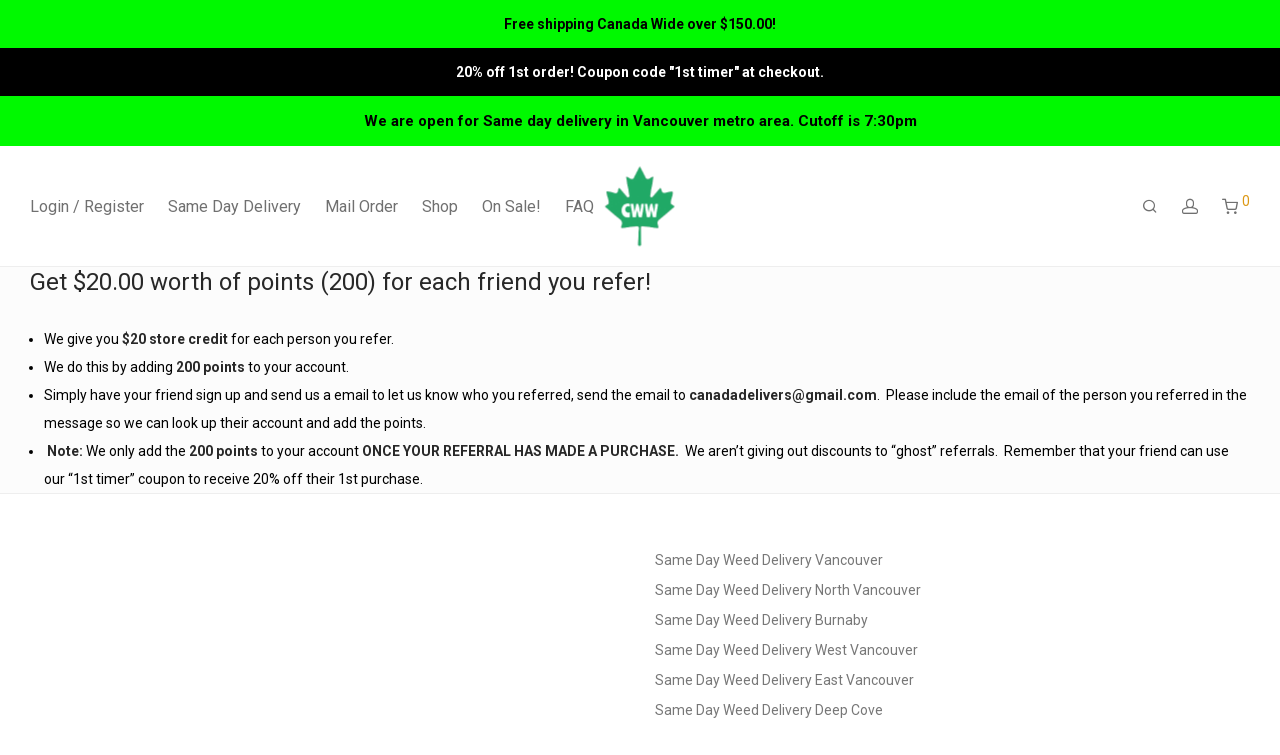

--- FILE ---
content_type: text/html; charset=UTF-8
request_url: https://canadawideweed.com/referral-program/
body_size: 23658
content:
<!DOCTYPE html>

<html lang="en-CA" prefix="og: https://ogp.me/ns#" class="footer-sticky-0">
    <head>
        <meta charset="UTF-8">
        <meta name="viewport" content="width=device-width, initial-scale=1.0, maximum-scale=1.0, user-scalable=no">
		

<!-- Search Engine Optimization by Rank Math - https://rankmath.com/ -->
<title>Referral Program | Boutique Craft Cannabis | Canada Wide Weed</title>
<meta name="description" content="Get $20.00 worth of points (200) for each friend you refer! We give you $20 store credit for each person you refer. We do this by adding 200 points to your"/>
<meta name="robots" content="follow, index, max-snippet:-1, max-video-preview:-1, max-image-preview:large"/>
<link rel="canonical" href="https://canadawideweed.com/referral-program/" />
<meta property="og:locale" content="en_US" />
<meta property="og:type" content="article" />
<meta property="og:title" content="Referral Program | Boutique Craft Cannabis | Canada Wide Weed" />
<meta property="og:description" content="Get $20.00 worth of points (200) for each friend you refer! We give you $20 store credit for each person you refer. We do this by adding 200 points to your" />
<meta property="og:url" content="https://canadawideweed.com/referral-program/" />
<meta property="og:site_name" content="Canada Wide Weed" />
<meta property="article:published_time" content="2021-06-03T18:31:31-07:00" />
<meta name="twitter:card" content="summary_large_image" />
<meta name="twitter:title" content="Referral Program | Boutique Craft Cannabis | Canada Wide Weed" />
<meta name="twitter:description" content="Get $20.00 worth of points (200) for each friend you refer! We give you $20 store credit for each person you refer. We do this by adding 200 points to your" />
<meta name="twitter:label1" content="Time to read" />
<meta name="twitter:data1" content="Less than a minute" />
<script data-jetpack-boost="ignore" type="application/ld+json" class="rank-math-schema">{"@context":"https://schema.org","@graph":[{"@type":"Organization","@id":"https://canadawideweed.com/#organization","name":"Canada Wide Weed","url":"https://canadawideweed.com","email":"canadawideweed@gmail.com","logo":{"@type":"ImageObject","@id":"https://canadawideweed.com/#logo","url":"https://canadawideweed.com/wp-content/uploads/2021/09/CWW-Logo-Jimmy.png","contentUrl":"https://canadawideweed.com/wp-content/uploads/2021/09/CWW-Logo-Jimmy.png","caption":"Canada Wide Weed","inLanguage":"en-CA","width":"2151","height":"2352"}},{"@type":"WebSite","@id":"https://canadawideweed.com/#website","url":"https://canadawideweed.com","name":"Canada Wide Weed","alternateName":"CWW","publisher":{"@id":"https://canadawideweed.com/#organization"},"inLanguage":"en-CA"},{"@type":"WebPage","@id":"https://canadawideweed.com/referral-program/#webpage","url":"https://canadawideweed.com/referral-program/","name":"Referral Program | Boutique Craft Cannabis | Canada Wide Weed","datePublished":"2021-06-03T18:31:31-07:00","dateModified":"2021-06-03T18:31:31-07:00","isPartOf":{"@id":"https://canadawideweed.com/#website"},"inLanguage":"en-CA"},{"@type":"Person","@id":"https://canadawideweed.com/author/admin2/","name":"optimistic1","url":"https://canadawideweed.com/author/admin2/","image":{"@type":"ImageObject","@id":"https://secure.gravatar.com/avatar/2bdb6faeb8710698bf95735a1bac7ea382a0b8d104ca3953d87dc512bd39b7c8?s=96&amp;d=mm&amp;r=g","url":"https://secure.gravatar.com/avatar/2bdb6faeb8710698bf95735a1bac7ea382a0b8d104ca3953d87dc512bd39b7c8?s=96&amp;d=mm&amp;r=g","caption":"optimistic1","inLanguage":"en-CA"},"worksFor":{"@id":"https://canadawideweed.com/#organization"}},{"@type":"Article","headline":"Referral Program | Boutique Craft Cannabis | Canada Wide Weed","datePublished":"2021-06-03T18:31:31-07:00","dateModified":"2021-06-03T18:31:31-07:00","author":{"@id":"https://canadawideweed.com/author/admin2/","name":"optimistic1"},"publisher":{"@id":"https://canadawideweed.com/#organization"},"description":"Get $20.00 worth of points (200) for each friend you refer! We give you $20 store credit for each person you refer. We do this by adding 200 points to your","name":"Referral Program | Boutique Craft Cannabis | Canada Wide Weed","@id":"https://canadawideweed.com/referral-program/#richSnippet","isPartOf":{"@id":"https://canadawideweed.com/referral-program/#webpage"},"inLanguage":"en-CA","mainEntityOfPage":{"@id":"https://canadawideweed.com/referral-program/#webpage"}}]}</script>
<!-- /Rank Math WordPress SEO plugin -->

<link rel='dns-prefetch' href='//wordpress.livechat.com' />
<link rel='dns-prefetch' href='//stats.wp.com' />
<link rel='dns-prefetch' href='//kit-free.fontawesome.com' />
<link rel='dns-prefetch' href='//fonts.googleapis.com' />
<link rel='preconnect' href='https://fonts.gstatic.com' crossorigin />
<link rel="alternate" type="application/rss+xml" title="Canada Wide Weed &raquo; Feed" href="https://canadawideweed.com/feed/" />
<link rel="alternate" type="application/rss+xml" title="Canada Wide Weed &raquo; Comments Feed" href="https://canadawideweed.com/comments/feed/" />
<link rel="alternate" title="oEmbed (JSON)" type="application/json+oembed" href="https://canadawideweed.com/wp-json/oembed/1.0/embed?url=https%3A%2F%2Fcanadawideweed.com%2Freferral-program%2F" />
<link rel="alternate" title="oEmbed (XML)" type="text/xml+oembed" href="https://canadawideweed.com/wp-json/oembed/1.0/embed?url=https%3A%2F%2Fcanadawideweed.com%2Freferral-program%2F&#038;format=xml" />
<link rel='stylesheet' id='all-css-0925ee8bc048f8d2e170ccd0f26dff6f' href='https://canadawideweed.com/wp-content/boost-cache/static/ce7a56ea01.min.css' type='text/css' media='all' />
<style id='woo-variation-gallery-inline-css'>
:root {--wvg-thumbnail-item: 4;--wvg-thumbnail-item-gap: 0px;--wvg-single-image-size: 680px;--wvg-gallery-width: 100%;--wvg-gallery-margin: 30px;}/* Default Width */.woo-variation-product-gallery {max-width: 100% !important;width: 100%;}/* Medium Devices, Desktops *//* Small Devices, Tablets */@media only screen and (max-width: 768px) {.woo-variation-product-gallery {width: 720px;max-width: 100% !important;}}/* Extra Small Devices, Phones */@media only screen and (max-width: 480px) {.woo-variation-product-gallery {width: 320px;max-width: 100% !important;}}
/*# sourceURL=woo-variation-gallery-inline-css */
</style>
<style id='wp-img-auto-sizes-contain-inline-css'>
img:is([sizes=auto i],[sizes^="auto," i]){contain-intrinsic-size:3000px 1500px}
/*# sourceURL=wp-img-auto-sizes-contain-inline-css */
</style>
<style id='wp-emoji-styles-inline-css'>

	img.wp-smiley, img.emoji {
		display: inline !important;
		border: none !important;
		box-shadow: none !important;
		height: 1em !important;
		width: 1em !important;
		margin: 0 0.07em !important;
		vertical-align: -0.1em !important;
		background: none !important;
		padding: 0 !important;
	}
/*# sourceURL=wp-emoji-styles-inline-css */
</style>
<style id='wp-block-library-inline-css'>
:root{--wp-block-synced-color:#7a00df;--wp-block-synced-color--rgb:122,0,223;--wp-bound-block-color:var(--wp-block-synced-color);--wp-editor-canvas-background:#ddd;--wp-admin-theme-color:#007cba;--wp-admin-theme-color--rgb:0,124,186;--wp-admin-theme-color-darker-10:#006ba1;--wp-admin-theme-color-darker-10--rgb:0,107,160.5;--wp-admin-theme-color-darker-20:#005a87;--wp-admin-theme-color-darker-20--rgb:0,90,135;--wp-admin-border-width-focus:2px}@media (min-resolution:192dpi){:root{--wp-admin-border-width-focus:1.5px}}.wp-element-button{cursor:pointer}:root .has-very-light-gray-background-color{background-color:#eee}:root .has-very-dark-gray-background-color{background-color:#313131}:root .has-very-light-gray-color{color:#eee}:root .has-very-dark-gray-color{color:#313131}:root .has-vivid-green-cyan-to-vivid-cyan-blue-gradient-background{background:linear-gradient(135deg,#00d084,#0693e3)}:root .has-purple-crush-gradient-background{background:linear-gradient(135deg,#34e2e4,#4721fb 50%,#ab1dfe)}:root .has-hazy-dawn-gradient-background{background:linear-gradient(135deg,#faaca8,#dad0ec)}:root .has-subdued-olive-gradient-background{background:linear-gradient(135deg,#fafae1,#67a671)}:root .has-atomic-cream-gradient-background{background:linear-gradient(135deg,#fdd79a,#004a59)}:root .has-nightshade-gradient-background{background:linear-gradient(135deg,#330968,#31cdcf)}:root .has-midnight-gradient-background{background:linear-gradient(135deg,#020381,#2874fc)}:root{--wp--preset--font-size--normal:16px;--wp--preset--font-size--huge:42px}.has-regular-font-size{font-size:1em}.has-larger-font-size{font-size:2.625em}.has-normal-font-size{font-size:var(--wp--preset--font-size--normal)}.has-huge-font-size{font-size:var(--wp--preset--font-size--huge)}.has-text-align-center{text-align:center}.has-text-align-left{text-align:left}.has-text-align-right{text-align:right}.has-fit-text{white-space:nowrap!important}#end-resizable-editor-section{display:none}.aligncenter{clear:both}.items-justified-left{justify-content:flex-start}.items-justified-center{justify-content:center}.items-justified-right{justify-content:flex-end}.items-justified-space-between{justify-content:space-between}.screen-reader-text{border:0;clip-path:inset(50%);height:1px;margin:-1px;overflow:hidden;padding:0;position:absolute;width:1px;word-wrap:normal!important}.screen-reader-text:focus{background-color:#ddd;clip-path:none;color:#444;display:block;font-size:1em;height:auto;left:5px;line-height:normal;padding:15px 23px 14px;text-decoration:none;top:5px;width:auto;z-index:100000}html :where(.has-border-color){border-style:solid}html :where([style*=border-top-color]){border-top-style:solid}html :where([style*=border-right-color]){border-right-style:solid}html :where([style*=border-bottom-color]){border-bottom-style:solid}html :where([style*=border-left-color]){border-left-style:solid}html :where([style*=border-width]){border-style:solid}html :where([style*=border-top-width]){border-top-style:solid}html :where([style*=border-right-width]){border-right-style:solid}html :where([style*=border-bottom-width]){border-bottom-style:solid}html :where([style*=border-left-width]){border-left-style:solid}html :where(img[class*=wp-image-]){height:auto;max-width:100%}:where(figure){margin:0 0 1em}html :where(.is-position-sticky){--wp-admin--admin-bar--position-offset:var(--wp-admin--admin-bar--height,0px)}@media screen and (max-width:600px){html :where(.is-position-sticky){--wp-admin--admin-bar--position-offset:0px}}

/*# sourceURL=wp-block-library-inline-css */
</style><link rel='stylesheet' id='all-css-bf9a373907fb2c71cd0ae0eea4da37d4' href='https://canadawideweed.com/wp-content/boost-cache/static/165fef7726.min.css' type='text/css' media='all' />
<style id='wp-block-list-inline-css'>
ol,ul{box-sizing:border-box}:root :where(.wp-block-list.has-background){padding:1.25em 2.375em}
/*# sourceURL=https://canadawideweed.com/wp-includes/blocks/list/style.min.css */
</style>
<style id='wp-block-paragraph-inline-css'>
.is-small-text{font-size:.875em}.is-regular-text{font-size:1em}.is-large-text{font-size:2.25em}.is-larger-text{font-size:3em}.has-drop-cap:not(:focus):first-letter{float:left;font-size:8.4em;font-style:normal;font-weight:100;line-height:.68;margin:.05em .1em 0 0;text-transform:uppercase}body.rtl .has-drop-cap:not(:focus):first-letter{float:none;margin-left:.1em}p.has-drop-cap.has-background{overflow:hidden}:root :where(p.has-background){padding:1.25em 2.375em}:where(p.has-text-color:not(.has-link-color)) a{color:inherit}p.has-text-align-left[style*="writing-mode:vertical-lr"],p.has-text-align-right[style*="writing-mode:vertical-rl"]{rotate:180deg}
/*# sourceURL=https://canadawideweed.com/wp-includes/blocks/paragraph/style.min.css */
</style>
<style id='global-styles-inline-css'>
:root{--wp--preset--aspect-ratio--square: 1;--wp--preset--aspect-ratio--4-3: 4/3;--wp--preset--aspect-ratio--3-4: 3/4;--wp--preset--aspect-ratio--3-2: 3/2;--wp--preset--aspect-ratio--2-3: 2/3;--wp--preset--aspect-ratio--16-9: 16/9;--wp--preset--aspect-ratio--9-16: 9/16;--wp--preset--color--black: #000000;--wp--preset--color--cyan-bluish-gray: #abb8c3;--wp--preset--color--white: #ffffff;--wp--preset--color--pale-pink: #f78da7;--wp--preset--color--vivid-red: #cf2e2e;--wp--preset--color--luminous-vivid-orange: #ff6900;--wp--preset--color--luminous-vivid-amber: #fcb900;--wp--preset--color--light-green-cyan: #7bdcb5;--wp--preset--color--vivid-green-cyan: #00d084;--wp--preset--color--pale-cyan-blue: #8ed1fc;--wp--preset--color--vivid-cyan-blue: #0693e3;--wp--preset--color--vivid-purple: #9b51e0;--wp--preset--gradient--vivid-cyan-blue-to-vivid-purple: linear-gradient(135deg,rgb(6,147,227) 0%,rgb(155,81,224) 100%);--wp--preset--gradient--light-green-cyan-to-vivid-green-cyan: linear-gradient(135deg,rgb(122,220,180) 0%,rgb(0,208,130) 100%);--wp--preset--gradient--luminous-vivid-amber-to-luminous-vivid-orange: linear-gradient(135deg,rgb(252,185,0) 0%,rgb(255,105,0) 100%);--wp--preset--gradient--luminous-vivid-orange-to-vivid-red: linear-gradient(135deg,rgb(255,105,0) 0%,rgb(207,46,46) 100%);--wp--preset--gradient--very-light-gray-to-cyan-bluish-gray: linear-gradient(135deg,rgb(238,238,238) 0%,rgb(169,184,195) 100%);--wp--preset--gradient--cool-to-warm-spectrum: linear-gradient(135deg,rgb(74,234,220) 0%,rgb(151,120,209) 20%,rgb(207,42,186) 40%,rgb(238,44,130) 60%,rgb(251,105,98) 80%,rgb(254,248,76) 100%);--wp--preset--gradient--blush-light-purple: linear-gradient(135deg,rgb(255,206,236) 0%,rgb(152,150,240) 100%);--wp--preset--gradient--blush-bordeaux: linear-gradient(135deg,rgb(254,205,165) 0%,rgb(254,45,45) 50%,rgb(107,0,62) 100%);--wp--preset--gradient--luminous-dusk: linear-gradient(135deg,rgb(255,203,112) 0%,rgb(199,81,192) 50%,rgb(65,88,208) 100%);--wp--preset--gradient--pale-ocean: linear-gradient(135deg,rgb(255,245,203) 0%,rgb(182,227,212) 50%,rgb(51,167,181) 100%);--wp--preset--gradient--electric-grass: linear-gradient(135deg,rgb(202,248,128) 0%,rgb(113,206,126) 100%);--wp--preset--gradient--midnight: linear-gradient(135deg,rgb(2,3,129) 0%,rgb(40,116,252) 100%);--wp--preset--font-size--small: 13px;--wp--preset--font-size--medium: 20px;--wp--preset--font-size--large: 36px;--wp--preset--font-size--x-large: 42px;--wp--preset--spacing--20: 0.44rem;--wp--preset--spacing--30: 0.67rem;--wp--preset--spacing--40: 1rem;--wp--preset--spacing--50: 1.5rem;--wp--preset--spacing--60: 2.25rem;--wp--preset--spacing--70: 3.38rem;--wp--preset--spacing--80: 5.06rem;--wp--preset--shadow--natural: 6px 6px 9px rgba(0, 0, 0, 0.2);--wp--preset--shadow--deep: 12px 12px 50px rgba(0, 0, 0, 0.4);--wp--preset--shadow--sharp: 6px 6px 0px rgba(0, 0, 0, 0.2);--wp--preset--shadow--outlined: 6px 6px 0px -3px rgb(255, 255, 255), 6px 6px rgb(0, 0, 0);--wp--preset--shadow--crisp: 6px 6px 0px rgb(0, 0, 0);}:where(.is-layout-flex){gap: 0.5em;}:where(.is-layout-grid){gap: 0.5em;}body .is-layout-flex{display: flex;}.is-layout-flex{flex-wrap: wrap;align-items: center;}.is-layout-flex > :is(*, div){margin: 0;}body .is-layout-grid{display: grid;}.is-layout-grid > :is(*, div){margin: 0;}:where(.wp-block-columns.is-layout-flex){gap: 2em;}:where(.wp-block-columns.is-layout-grid){gap: 2em;}:where(.wp-block-post-template.is-layout-flex){gap: 1.25em;}:where(.wp-block-post-template.is-layout-grid){gap: 1.25em;}.has-black-color{color: var(--wp--preset--color--black) !important;}.has-cyan-bluish-gray-color{color: var(--wp--preset--color--cyan-bluish-gray) !important;}.has-white-color{color: var(--wp--preset--color--white) !important;}.has-pale-pink-color{color: var(--wp--preset--color--pale-pink) !important;}.has-vivid-red-color{color: var(--wp--preset--color--vivid-red) !important;}.has-luminous-vivid-orange-color{color: var(--wp--preset--color--luminous-vivid-orange) !important;}.has-luminous-vivid-amber-color{color: var(--wp--preset--color--luminous-vivid-amber) !important;}.has-light-green-cyan-color{color: var(--wp--preset--color--light-green-cyan) !important;}.has-vivid-green-cyan-color{color: var(--wp--preset--color--vivid-green-cyan) !important;}.has-pale-cyan-blue-color{color: var(--wp--preset--color--pale-cyan-blue) !important;}.has-vivid-cyan-blue-color{color: var(--wp--preset--color--vivid-cyan-blue) !important;}.has-vivid-purple-color{color: var(--wp--preset--color--vivid-purple) !important;}.has-black-background-color{background-color: var(--wp--preset--color--black) !important;}.has-cyan-bluish-gray-background-color{background-color: var(--wp--preset--color--cyan-bluish-gray) !important;}.has-white-background-color{background-color: var(--wp--preset--color--white) !important;}.has-pale-pink-background-color{background-color: var(--wp--preset--color--pale-pink) !important;}.has-vivid-red-background-color{background-color: var(--wp--preset--color--vivid-red) !important;}.has-luminous-vivid-orange-background-color{background-color: var(--wp--preset--color--luminous-vivid-orange) !important;}.has-luminous-vivid-amber-background-color{background-color: var(--wp--preset--color--luminous-vivid-amber) !important;}.has-light-green-cyan-background-color{background-color: var(--wp--preset--color--light-green-cyan) !important;}.has-vivid-green-cyan-background-color{background-color: var(--wp--preset--color--vivid-green-cyan) !important;}.has-pale-cyan-blue-background-color{background-color: var(--wp--preset--color--pale-cyan-blue) !important;}.has-vivid-cyan-blue-background-color{background-color: var(--wp--preset--color--vivid-cyan-blue) !important;}.has-vivid-purple-background-color{background-color: var(--wp--preset--color--vivid-purple) !important;}.has-black-border-color{border-color: var(--wp--preset--color--black) !important;}.has-cyan-bluish-gray-border-color{border-color: var(--wp--preset--color--cyan-bluish-gray) !important;}.has-white-border-color{border-color: var(--wp--preset--color--white) !important;}.has-pale-pink-border-color{border-color: var(--wp--preset--color--pale-pink) !important;}.has-vivid-red-border-color{border-color: var(--wp--preset--color--vivid-red) !important;}.has-luminous-vivid-orange-border-color{border-color: var(--wp--preset--color--luminous-vivid-orange) !important;}.has-luminous-vivid-amber-border-color{border-color: var(--wp--preset--color--luminous-vivid-amber) !important;}.has-light-green-cyan-border-color{border-color: var(--wp--preset--color--light-green-cyan) !important;}.has-vivid-green-cyan-border-color{border-color: var(--wp--preset--color--vivid-green-cyan) !important;}.has-pale-cyan-blue-border-color{border-color: var(--wp--preset--color--pale-cyan-blue) !important;}.has-vivid-cyan-blue-border-color{border-color: var(--wp--preset--color--vivid-cyan-blue) !important;}.has-vivid-purple-border-color{border-color: var(--wp--preset--color--vivid-purple) !important;}.has-vivid-cyan-blue-to-vivid-purple-gradient-background{background: var(--wp--preset--gradient--vivid-cyan-blue-to-vivid-purple) !important;}.has-light-green-cyan-to-vivid-green-cyan-gradient-background{background: var(--wp--preset--gradient--light-green-cyan-to-vivid-green-cyan) !important;}.has-luminous-vivid-amber-to-luminous-vivid-orange-gradient-background{background: var(--wp--preset--gradient--luminous-vivid-amber-to-luminous-vivid-orange) !important;}.has-luminous-vivid-orange-to-vivid-red-gradient-background{background: var(--wp--preset--gradient--luminous-vivid-orange-to-vivid-red) !important;}.has-very-light-gray-to-cyan-bluish-gray-gradient-background{background: var(--wp--preset--gradient--very-light-gray-to-cyan-bluish-gray) !important;}.has-cool-to-warm-spectrum-gradient-background{background: var(--wp--preset--gradient--cool-to-warm-spectrum) !important;}.has-blush-light-purple-gradient-background{background: var(--wp--preset--gradient--blush-light-purple) !important;}.has-blush-bordeaux-gradient-background{background: var(--wp--preset--gradient--blush-bordeaux) !important;}.has-luminous-dusk-gradient-background{background: var(--wp--preset--gradient--luminous-dusk) !important;}.has-pale-ocean-gradient-background{background: var(--wp--preset--gradient--pale-ocean) !important;}.has-electric-grass-gradient-background{background: var(--wp--preset--gradient--electric-grass) !important;}.has-midnight-gradient-background{background: var(--wp--preset--gradient--midnight) !important;}.has-small-font-size{font-size: var(--wp--preset--font-size--small) !important;}.has-medium-font-size{font-size: var(--wp--preset--font-size--medium) !important;}.has-large-font-size{font-size: var(--wp--preset--font-size--large) !important;}.has-x-large-font-size{font-size: var(--wp--preset--font-size--x-large) !important;}
/*# sourceURL=global-styles-inline-css */
</style>

<style id='classic-theme-styles-inline-css'>
/*! This file is auto-generated */
.wp-block-button__link{color:#fff;background-color:#32373c;border-radius:9999px;box-shadow:none;text-decoration:none;padding:calc(.667em + 2px) calc(1.333em + 2px);font-size:1.125em}.wp-block-file__button{background:#32373c;color:#fff;text-decoration:none}
/*# sourceURL=/wp-includes/css/classic-themes.min.css */
</style>
<style id='woocommerce-inline-inline-css'>
.woocommerce form .form-row .required { visibility: visible; }
/*# sourceURL=woocommerce-inline-inline-css */
</style>
<link rel='stylesheet' id='dashicons-css' href='https://canadawideweed.com/wp-includes/css/dashicons.min.css?ver=f9d84515727e63cc19d729248d7029d4' media='all' />
<link rel='stylesheet' id='font-awesome-css' href='https://kit-free.fontawesome.com/releases/latest/css/free.min.css?ver=5.x' media='all' />
<link rel="preload" as="style" href="https://fonts.googleapis.com/css?family=Roboto:400,700&#038;display=swap&#038;ver=1765657003" /><link rel="stylesheet" href="https://fonts.googleapis.com/css?family=Roboto:400,700&#038;display=swap&#038;ver=1765657003" media="print" onload="this.media='all'"><noscript><link rel="stylesheet" href="https://fonts.googleapis.com/css?family=Roboto:400,700&#038;display=swap&#038;ver=1765657003" /></noscript>






















<link rel="https://api.w.org/" href="https://canadawideweed.com/wp-json/" /><link rel="alternate" title="JSON" type="application/json" href="https://canadawideweed.com/wp-json/wp/v2/pages/16868" /><link rel="EditURI" type="application/rsd+xml" title="RSD" href="https://canadawideweed.com/xmlrpc.php?rsd" />
<meta name="framework" content="Redux 4.3.7.3" /><style id="simple-banner-position" type="text/css">.simple-banner{position:static;}</style><style id="simple-banner-font-size" type="text/css">.simple-banner .simple-banner-text{font-size:15px;}</style><style id="simple-banner-background-color" type="text/css">.simple-banner{background:#00f900;}</style><style id="simple-banner-text-color" type="text/css">.simple-banner .simple-banner-text{color:#000000;}</style><style id="simple-banner-link-color" type="text/css">.simple-banner .simple-banner-text a{color:#ffffff;}</style><style id="simple-banner-z-index" type="text/css">.simple-banner{z-index: 99999;}</style><style id="simple-banner-site-custom-css-dummy" type="text/css"></style><style id="simple-banner-font-size_2" type="text/css">.simple-banner_2 .simple-banner-text_2{font-size:14px;}</style><style id="simple-banner-background-color_2" type="text/css">.simple-banner_2{background:#000000;}</style><style id="simple-banner-text-color_2" type="text/css">.simple-banner_2 .simple-banner-text_2{color:#ffffff;}</style><style id="simple-banner-link-color_2" type="text/css">.simple-banner_2 .simple-banner-text_2 a{color:#f16521;}</style><style id="simple-banner-z-index_2" type="text/css">.simple-banner_2{z-index: 99999;}</style><style id="simple-banner-background-color_3" type="text/css">.simple-banner_3{background:#00f900;}</style><style id="simple-banner-text-color_3" type="text/css">.simple-banner_3 .simple-banner-text_3{color:#000000;}</style><style id="simple-banner-link-color_3" type="text/css">.simple-banner_3 .simple-banner-text_3 a{color:#f16521;}</style><style id="simple-banner-z-index_3" type="text/css">.simple-banner_3{z-index: 99999;}</style><style id="simple-banner-background-color_4" type="text/css">.simple-banner_4{background: #024985;}</style><style id="simple-banner-text-color_4" type="text/css">.simple-banner_4 .simple-banner-text_4{color: #ffffff;}</style><style id="simple-banner-link-color_4" type="text/css">.simple-banner_4 .simple-banner-text_4 a{color:#f16521;}</style><style id="simple-banner-z-index_4" type="text/css">.simple-banner_4{z-index: 99999;}</style><style id="simple-banner-background-color_5" type="text/css">.simple-banner_5{background: #024985;}</style><style id="simple-banner-text-color_5" type="text/css">.simple-banner_5 .simple-banner-text_5{color: #ffffff;}</style><style id="simple-banner-link-color_5" type="text/css">.simple-banner_5 .simple-banner-text_5 a{color:#f16521;}</style><style id="simple-banner-z-index_5" type="text/css">.simple-banner_5{z-index: 99999;}</style>	<style>img#wpstats{display:none}</style>
			<noscript><style>.woocommerce-product-gallery{ opacity: 1 !important; }</style></noscript>
	<style type="text/css">.recentcomments a{display:inline !important;padding:0 !important;margin:0 !important;}</style><link rel="icon" href="https://canadawideweed.com/wp-content/uploads/2025/08/cropped-Weed-Favicon-32x32.png" sizes="32x32" />
<link rel="icon" href="https://canadawideweed.com/wp-content/uploads/2025/08/cropped-Weed-Favicon-192x192.png" sizes="192x192" />
<link rel="apple-touch-icon" href="https://canadawideweed.com/wp-content/uploads/2025/08/cropped-Weed-Favicon-180x180.png" />
<meta name="msapplication-TileImage" content="https://canadawideweed.com/wp-content/uploads/2025/08/cropped-Weed-Favicon-270x270.png" />
<style type="text/css" class="nm-custom-styles">body{font-family:Roboto,sans-serif;}.nm-menu li a{font-size:16px;font-weight:normal;}#nm-mobile-menu .menu > li > a{font-weight:normal;}#nm-mobile-menu-main-ul.menu > li > a{font-size:15px;}#nm-mobile-menu-secondary-ul.menu li a{font-size:13px;}.vc_tta.vc_tta-accordion .vc_tta-panel-title > a,.vc_tta.vc_general .vc_tta-tab > a,.nm-team-member-content h2,.nm-post-slider-content h3,.vc_pie_chart .wpb_pie_chart_heading,.wpb_content_element .wpb_tour_tabs_wrapper .wpb_tabs_nav a,.wpb_content_element .wpb_accordion_header a,.woocommerce-order-details .order_details tfoot tr:last-child th,.woocommerce-order-details .order_details tfoot tr:last-child td,#order_review .shop_table tfoot .order-total,#order_review .shop_table tfoot .order-total,.cart-collaterals .shop_table tr.order-total,.shop_table.cart .nm-product-details a,#nm-shop-sidebar-popup #nm-shop-search input,.nm-shop-categories li a,.nm-shop-filter-menu li a,.woocommerce-message,.woocommerce-info,.woocommerce-error,blockquote,.commentlist .comment .comment-text .meta strong,.nm-related-posts-content h3,.nm-blog-no-results h1,.nm-term-description,.nm-blog-categories-list li a,.nm-blog-categories-toggle li a,.nm-blog-heading h1,#nm-mobile-menu-top-ul .nm-mobile-menu-item-search input{font-size:18px;}@media all and (max-width:768px){.vc_toggle_title h3{font-size:18px;}}@media all and (max-width:400px){#nm-shop-search input{font-size:18px;}}.add_to_cart_inline .add_to_cart_button,.add_to_cart_inline .amount,.nm-product-category-text > a,.nm-testimonial-description,.nm-feature h3,.nm_btn,.vc_toggle_content,.nm-message-box,.wpb_text_column,#nm-wishlist-table ul li.title .woocommerce-loop-product__title,.nm-order-track-top p,.customer_details h3,.woocommerce-order-details .order_details tbody,.woocommerce-MyAccount-content .shop_table tr th,.woocommerce-MyAccount-navigation ul li a,.nm-MyAccount-user-info .nm-username,.nm-MyAccount-dashboard,.nm-myaccount-lost-reset-password h2,.nm-login-form-divider span,.woocommerce-thankyou-order-details li strong,.woocommerce-order-received h3,#order_review .shop_table tbody .product-name,.woocommerce-checkout .nm-coupon-popup-wrap .nm-shop-notice,.nm-checkout-login-coupon .nm-shop-notice,.shop_table.cart .nm-product-quantity-pricing .product-subtotal,.shop_table.cart .product-quantity,.shop_attributes tr th,.shop_attributes tr td,#tab-description,.woocommerce-tabs .tabs li a,.woocommerce-product-details__short-description,.nm-shop-no-products h3,.nm-infload-controls a,#nm-shop-browse-wrap .term-description,.list_nosep .nm-shop-categories .nm-shop-sub-categories li a,.nm-shop-taxonomy-text .term-description,.nm-shop-loop-details h3,.woocommerce-loop-category__title,div.wpcf7-response-output,.wpcf7 .wpcf7-form-control,.widget_search button,.widget_product_search #searchsubmit,#wp-calendar caption,.widget .nm-widget-title,.post .entry-content,.comment-form p label,.no-comments,.commentlist .pingback p,.commentlist .trackback p,.commentlist .comment .comment-text .description,.nm-search-results .nm-post-content,.post-password-form > p:first-child,.nm-post-pagination a .long-title,.nm-blog-list .nm-post-content,.nm-blog-grid .nm-post-content,.nm-blog-classic .nm-post-content,.nm-blog-pagination a,.nm-blog-categories-list.columns li a,.page-numbers li a,.page-numbers li span,#nm-widget-panel .total,#nm-widget-panel .nm-cart-panel-item-price .amount,#nm-widget-panel .quantity .qty,#nm-widget-panel .nm-cart-panel-quantity-pricing > span.quantity,#nm-widget-panel .product-quantity,.nm-cart-panel-product-title,#nm-widget-panel .product_list_widget .empty,#nm-cart-panel-loader h5,.nm-widget-panel-header,.button,input[type=submit]{font-size:16px;}@media all and (max-width:991px){#nm-shop-sidebar .widget .nm-widget-title,.nm-shop-categories li a{font-size:16px;}}@media all and (max-width:768px){.vc_tta.vc_tta-accordion .vc_tta-panel-title > a,.vc_tta.vc_tta-tabs.vc_tta-tabs-position-left .vc_tta-tab > a,.vc_tta.vc_tta-tabs.vc_tta-tabs-position-top .vc_tta-tab > a,.wpb_content_element .wpb_tour_tabs_wrapper .wpb_tabs_nav a,.wpb_content_element .wpb_accordion_header a,.nm-term-description{font-size:16px;}}@media all and (max-width:550px){.shop_table.cart .nm-product-details a,.nm-shop-notice,.nm-related-posts-content h3{font-size:16px;}}@media all and (max-width:400px){.nm-product-category-text .nm-product-category-heading,.nm-team-member-content h2,#nm-wishlist-empty h1,.cart-empty,.nm-shop-filter-menu li a,.nm-blog-categories-list li a{font-size:16px;}}.vc_progress_bar .vc_single_bar .vc_label,.woocommerce-tabs .tabs li a span,.product .summary .price del .amount,#nm-shop-sidebar-popup-reset-button,#nm-shop-sidebar-popup .nm-shop-sidebar .widget:last-child .nm-widget-title,#nm-shop-sidebar-popup .nm-shop-sidebar .widget .nm-widget-title,.nm-shop-filter-menu li a i,.woocommerce-loop-category__title .count,span.wpcf7-not-valid-tip,.widget_rss ul li .rss-date,.wp-caption-text,.comment-respond h3 #cancel-comment-reply-link,.nm-blog-categories-toggle li .count,.nm-menu-wishlist-count,.nm-menu li.nm-menu-offscreen .nm-menu-cart-count,.nm-menu-cart .count,.nm-menu .sub-menu li a,body{font-size:14px;}@media all and (max-width:768px){.wpcf7 .wpcf7-form-control{font-size:14px;}}@media all and (max-width:400px){.nm-blog-grid .nm-post-content,.header-mobile-default .nm-menu-cart.no-icon .count{font-size:14px;}}#nm-wishlist-table .nm-variations-list,.nm-MyAccount-user-info .nm-logout-button.border,#order_review .place-order noscript,#payment .payment_methods li .payment_box,#order_review .shop_table tfoot .woocommerce-remove-coupon,.cart-collaterals .shop_table tr.cart-discount td a,#nm-shop-sidebar-popup #nm-shop-search-notice,.wc-item-meta,.variation,.woocommerce-password-hint,.woocommerce-password-strength,.nm-validation-inline-notices .form-row.woocommerce-invalid-required-field:after{font-size:12px;}body{font-weight:normal;}h1, .h1-size{font-weight:normal;}h2, .h2-size{font-weight:normal;}h3, .h3-size{font-weight:normal;}h4, .h4-size,h5, .h5-size,h6, .h6-size{font-weight:normal;}body{color:#000000;}.nm-portfolio-single-back a span {background:#000000;}.mfp-close,.wpb_content_element .wpb_tour_tabs_wrapper .wpb_tabs_nav li.ui-tabs-active a,.vc_pie_chart .vc_pie_chart_value,.vc_progress_bar .vc_single_bar .vc_label .vc_label_units,.nm-testimonial-description,.form-row label,.woocommerce-form__label,#nm-shop-search-close:hover,.products .price .amount,.nm-shop-loop-actions > a,.nm-shop-loop-actions > a:active,.nm-shop-loop-actions > a:focus,.nm-infload-controls a,.woocommerce-breadcrumb a, .woocommerce-breadcrumb span,.variations,.woocommerce-grouped-product-list-item__label a,.woocommerce-grouped-product-list-item__price ins .amount,.woocommerce-grouped-product-list-item__price > .amount,.nm-quantity-wrap .quantity .nm-qty-minus,.nm-quantity-wrap .quantity .nm-qty-plus,.product .summary .single_variation_wrap .nm-quantity-wrap label:not(.nm-qty-label-abbrev),.woocommerce-tabs .tabs li.active a,.shop_attributes th,.product_meta,.shop_table.cart .nm-product-details a,.shop_table.cart .product-quantity,.shop_table.cart .nm-product-quantity-pricing .product-subtotal,.shop_table.cart .product-remove a,.cart-collaterals,.nm-cart-empty,#order_review .shop_table,#payment .payment_methods li label,.woocommerce-thankyou-order-details li strong,.wc-bacs-bank-details li strong,.nm-MyAccount-user-info .nm-username strong,.woocommerce-MyAccount-navigation ul li a:hover,.woocommerce-MyAccount-navigation ul li.is-active a,.woocommerce-table--order-details,#nm-wishlist-empty .note i,a.dark,a:hover,.nm-blog-heading h1 strong,.nm-post-header .nm-post-meta a,.nm-post-pagination a,.commentlist > li .comment-text .meta strong,.commentlist > li .comment-text .meta strong a,.comment-form p label,.entry-content strong,blockquote,blockquote p,.widget_search button,.widget_product_search #searchsubmit,.widget_recent_comments ul li .comment-author-link,.widget_recent_comments ul li:before{color:#282828;}@media all and (max-width: 991px){.nm-shop-menu .nm-shop-filter-menu li a:hover,.nm-shop-menu .nm-shop-filter-menu li.active a,#nm-shop-sidebar .widget.show .nm-widget-title,#nm-shop-sidebar .widget .nm-widget-title:hover{color:#282828;}}.nm-portfolio-single-back a:hover span{background:#282828;}.wpb_content_element .wpb_tour_tabs_wrapper .wpb_tabs_nav a,.wpb_content_element .wpb_accordion_header a,#nm-shop-search-close,.woocommerce-breadcrumb,.nm-single-product-menu a,.star-rating:before,.woocommerce-tabs .tabs li a,.product_meta span.sku,.product_meta a,.nm-product-wishlist-button-wrap a,.nm-product-share a,.nm-wishlist-share ul li a:not(:hover),.nm-post-meta,.nm-post-share a,.nm-post-pagination a .short-title,.commentlist > li .comment-text .meta time{color:#A3A3A3;}.vc_toggle_title i,#nm-wishlist-empty p.icon i,h1{color:#282828;}h2{color:#282828;}h3{color:#282828;}h4, h5, h6{color:#282828;}a,a.dark:hover,a.gray:hover,a.invert-color:hover,.nm-highlight-text,.nm-highlight-text h1,.nm-highlight-text h2,.nm-highlight-text h3,.nm-highlight-text h4,.nm-highlight-text h5,.nm-highlight-text h6,.nm-highlight-text p,.nm-menu-wishlist-count,.nm-menu-cart a .count,.nm-menu li.nm-menu-offscreen .nm-menu-cart-count,.page-numbers li span.current,.page-numbers li a:hover,.nm-blog .sticky .nm-post-thumbnail:before,.nm-blog .category-sticky .nm-post-thumbnail:before,.nm-blog-categories-list li a:hover,.nm-blog-categories ul li.current-cat a,.widget ul li.active,.widget ul li a:hover,.widget ul li a:focus,.widget ul li a.active,#wp-calendar tbody td a,.nm-banner-link.type-txt:hover,.nm-banner.text-color-light .nm-banner-link.type-txt:hover,.nm-portfolio-categories li.current a,.add_to_cart_inline ins,.nm-product-categories.layout-separated .product-category:hover .nm-product-category-text > a,.woocommerce-breadcrumb a:hover,.products .price ins .amount,.products .price ins,.no-touch .nm-shop-loop-actions > a:hover,.nm-shop-menu ul li a:hover,.nm-shop-menu ul li.current-cat > a,.nm-shop-menu ul li.active a,.nm-shop-heading span,.nm-single-product-menu a:hover,.woocommerce-product-gallery__trigger:hover,.woocommerce-product-gallery .flex-direction-nav a:hover,.product-summary .price .amount,.product-summary .price ins,.product .summary .price .amount,.nm-product-wishlist-button-wrap a.added:active,.nm-product-wishlist-button-wrap a.added:focus,.nm-product-wishlist-button-wrap a.added:hover,.nm-product-wishlist-button-wrap a.added,.woocommerce-tabs .tabs li a span,#review_form .comment-form-rating .stars:hover a,#review_form .comment-form-rating .stars.has-active a,.product_meta a:hover,.star-rating span:before,.nm-order-view .commentlist li .comment-text .meta,.nm_widget_price_filter ul li.current,.post-type-archive-product .widget_product_categories .product-categories > li:first-child > a,.widget_product_categories ul li.current-cat > a,.widget_layered_nav ul li.chosen a,.widget_layered_nav_filters ul li.chosen a,.product_list_widget li ins .amount,.woocommerce.widget_rating_filter .wc-layered-nav-rating.chosen > a,.nm-wishlist-button.added:active,.nm-wishlist-button.added:focus,.nm-wishlist-button.added:hover,.nm-wishlist-button.added,.slick-prev:not(.slick-disabled):hover,.slick-next:not(.slick-disabled):hover,.flickity-button:hover,.pswp__button:hover,.nm-portfolio-categories li a:hover{color:#DC9814;}.nm-blog-categories ul li.current-cat a,.nm-portfolio-categories li.current a,.woocommerce-product-gallery.pagination-enabled .flex-control-thumbs li img.flex-active,.widget_layered_nav ul li.chosen a,.widget_layered_nav_filters ul li.chosen a,.slick-dots li.slick-active button,.flickity-page-dots .dot.is-selected{border-color:#DC9814;}.blockUI.blockOverlay:after,.nm-loader:after,.nm-image-overlay:before,.nm-image-overlay:after,.gallery-icon:before,.gallery-icon:after,.widget_tag_cloud a:hover,.widget_product_tag_cloud a:hover{background:#DC9814;}@media all and (max-width:400px){.woocommerce-product-gallery.pagination-enabled .flex-control-thumbs li img.flex-active,.slick-dots li.slick-active button,.flickity-page-dots .dot.is-selected{background:#DC9814;}}.header-border-1 .nm-header,.nm-blog-list .nm-post-divider,#nm-blog-pagination.infinite-load,.nm-post-pagination,.no-post-comments .nm-related-posts,.nm-footer-widgets.has-border,#nm-shop-browse-wrap.nm-shop-description-borders .term-description,.nm-shop-sidebar-default #nm-shop-sidebar .widget,.nm-infload-controls a,.woocommerce-tabs,.upsells,.related,.shop_table.cart tr td,#order_review .shop_table tbody tr th,#order_review .shop_table tbody tr td,#payment .payment_methods,#payment .payment_methods li,.woocommerce-MyAccount-orders tr td,.woocommerce-MyAccount-orders tr:last-child td,.woocommerce-table--order-details tbody tr td,.woocommerce-table--order-details tbody tr:first-child td,.woocommerce-table--order-details tfoot tr:last-child td,.woocommerce-table--order-details tfoot tr:last-child th,#nm-wishlist-table > ul > li,#nm-wishlist-table > ul:first-child > li,.wpb_accordion .wpb_accordion_section,.nm-portfolio-single-footer{border-color:#EEEEEE;}.nm-blog-classic .nm-post-divider,.nm-search-results .nm-post-divider{background:#EEEEEE;}.nm-blog-categories-list li span,.nm-shop-menu ul li > span,.nm-portfolio-categories li span{color: #CCCCCC;}.nm-post-meta:before,.nm-testimonial-author span:before{background:#CCCCCC;}.button,input[type=submit],.widget_tag_cloud a, .widget_product_tag_cloud a,.add_to_cart_inline .add_to_cart_button,#nm-shop-sidebar-popup-button,#order_review .shop_table tbody .product-name .product-quantity{color:#FFFFFF;background-color:#282828;}.button:hover,input[type=submit]:hover{color:#FFFFFF;}#nm-blog-pagination a,.button.border{border-color:#AAAAAA;}#nm-blog-pagination a,#nm-blog-pagination a:hover,.button.border,.button.border:hover{color:#282828;}#nm-blog-pagination a:not([disabled]):hover,.button.border:not([disabled]):hover{color:#282828;border-color:#282828;}.product-summary .quantity .nm-qty-minus,.product-summary .quantity .nm-qty-plus{color:#282828;}.nm-row{max-width:none;}.woocommerce-cart .nm-page-wrap-inner > .nm-row,.woocommerce-checkout .nm-page-wrap-inner > .nm-row{max-width:1280px;}@media (min-width: 1400px){.nm-row{padding-right:2.5%;padding-left:2.5%;}}.nm-page-wrap{background-color:#FCFCFC;}.nm-divider .nm-divider-title,.nm-header-search{background:#FCFCFC;}.woocommerce-cart .blockOverlay,.woocommerce-checkout .blockOverlay {background-color:#FCFCFC !important;}.nm-top-bar{background:#FFFFFF;}.nm-top-bar .nm-top-bar-text,.nm-top-bar .nm-top-bar-text a,.nm-top-bar .nm-menu > li > a,.nm-top-bar .nm-menu > li > a:hover,.nm-top-bar-social li i{color:#000000;}.nm-header-placeholder{height:118px;}.nm-header{line-height:86px;padding-top:15px;padding-bottom:17px;background:#FFFFFF;}.home .nm-header{background:#FFFFFF;}.mobile-menu-open .nm-header{background:#FFFFFF !important;}.header-on-scroll .nm-header,.home.header-transparency.header-on-scroll .nm-header{background:#FFFFFF;}.header-on-scroll .nm-header:not(.static-on-scroll){padding-top:10px;padding-bottom:10px;}.nm-header.stacked .nm-header-logo,.nm-header.stacked-centered .nm-header-logo{padding-bottom:0px;}.nm-header-logo svg,.nm-header-logo img{height:86px;}@media all and (max-width:991px){.nm-header-placeholder{height:110px;}.nm-header{line-height:90px;padding-top:10px;padding-bottom:10px;}.nm-header.stacked .nm-header-logo,.nm-header.stacked-centered .nm-header-logo{padding-bottom:0px;}.nm-header-logo svg,.nm-header-logo img{height:90px;}}@media all and (max-width:400px){.nm-header-placeholder{height:110px;}.nm-header{line-height:90px;}.nm-header-logo svg,.nm-header-logo img{height:90px;}}.nm-menu li a{color:#707070;}.nm-menu li a:hover{color:#282828;}.header-transparency-light:not(.header-on-scroll):not(.mobile-menu-open) #nm-main-menu-ul > li > a,.header-transparency-light:not(.header-on-scroll):not(.mobile-menu-open) #nm-right-menu-ul > li > a{color:#FFFFFF;}.header-transparency-dark:not(.header-on-scroll):not(.mobile-menu-open) #nm-main-menu-ul > li > a,.header-transparency-dark:not(.header-on-scroll):not(.mobile-menu-open) #nm-right-menu-ul > li > a{color:#282828;}.header-transparency-light:not(.header-on-scroll):not(.mobile-menu-open) #nm-main-menu-ul > li > a:hover,.header-transparency-light:not(.header-on-scroll):not(.mobile-menu-open) #nm-right-menu-ul > li > a:hover{color:#DCDCDC;}.header-transparency-dark:not(.header-on-scroll):not(.mobile-menu-open) #nm-main-menu-ul > li > a:hover,.header-transparency-dark:not(.header-on-scroll):not(.mobile-menu-open) #nm-right-menu-ul > li > a:hover{color:#707070;}.no-touch .header-transparency-light:not(.header-on-scroll):not(.mobile-menu-open) .nm-header:hover{background-color:transparent;}.no-touch .header-transparency-dark:not(.header-on-scroll):not(.mobile-menu-open) .nm-header:hover{background-color:transparent;}.nm-menu .sub-menu{background:#282828;}.nm-menu .sub-menu li a{color:#A0A0A0;}.nm-menu .megamenu > .sub-menu > ul > li:not(.nm-menu-item-has-image) > a,.nm-menu .sub-menu li a .label,.nm-menu .sub-menu li a:hover{color:#EEEEEE;}.nm-menu .megamenu.full > .sub-menu{padding-top:28px;padding-bottom:15px;background:#FFFFFF;}.nm-menu .megamenu.full > .sub-menu > ul{max-width:1080px;}.nm-menu .megamenu.full .sub-menu li a{color:#777777;}.nm-menu .megamenu.full > .sub-menu > ul > li:not(.nm-menu-item-has-image) > a,.nm-menu .megamenu.full .sub-menu li a:hover{color:#282828;}.nm-menu .megamenu > .sub-menu > ul > li.nm-menu-item-has-image{border-right-color:#EEEEEE;}.nm-menu-icon span{background:#707070;}.header-transparency-light:not(.header-on-scroll):not(.mobile-menu-open) .nm-menu-icon span{background:#FFFFFF;}.header-transparency-dark:not(.header-on-scroll):not(.mobile-menu-open) .nm-menu-icon span{background:#282828;}#nm-mobile-menu{ background:#FFFFFF;}#nm-mobile-menu .menu li{border-bottom-color:#EEEEEE;}#nm-mobile-menu .menu a,#nm-mobile-menu .menu li .nm-menu-toggle,#nm-mobile-menu-top-ul .nm-mobile-menu-item-search input,#nm-mobile-menu-top-ul .nm-mobile-menu-item-search span,.nm-mobile-menu-social-ul li a{color:#555555;}.no-touch #nm-mobile-menu .menu a:hover,#nm-mobile-menu .menu li.active > a,#nm-mobile-menu .menu > li.active > .nm-menu-toggle:before,#nm-mobile-menu .menu a .label,.nm-mobile-menu-social-ul li a:hover{color:#282828;}#nm-mobile-menu .sub-menu{border-top-color:#EEEEEE;}.nm-footer-widgets{padding-top:55px;padding-bottom:15px;background-color:#FFFFFF;}.nm-footer-widgets,.nm-footer-widgets .widget ul li a,.nm-footer-widgets a{color:#777777;}.nm-footer-widgets .widget .nm-widget-title{color:#282828;}.nm-footer-widgets .widget ul li a:hover,.nm-footer-widgets a:hover{color:#DC9814;}.nm-footer-widgets .widget_tag_cloud a:hover,.nm-footer-widgets .widget_product_tag_cloud a:hover{background:#DC9814;}@media all and (max-width:991px){.nm-footer-widgets{padding-top:55px;padding-bottom:15px;}}.nm-footer-bar{color:#AAAAAA;}.nm-footer-bar-inner{padding-top:44px;padding-bottom:30px;background-color:#282828;}.nm-footer-bar a{color:#AAAAAA;}.nm-footer-bar a:hover{color:#EEEEEE;}.nm-footer-bar .menu > li{border-bottom-color:#3A3A3A;}.nm-footer-bar-social a{color:#EEEEEE;}.nm-footer-bar-social a:hover{color:#C6C6C6;}@media all and (max-width:991px){.nm-footer-bar-inner{padding-top:30px;padding-bottom:30px;}}.nm-comments{background:#F7F7F7;}.nm-comments .commentlist > li,.nm-comments .commentlist .pingback,.nm-comments .commentlist .trackback{border-color:#E7E7E7;}#nm-shop-products-overlay,#nm-shop{background-color:#FFFFFF;}#nm-shop-taxonomy-header.has-image{height:370px;}.nm-shop-taxonomy-text-col{max-width:none;}.nm-shop-taxonomy-text h1{color:#282828;}.nm-shop-taxonomy-text .term-description{color:#777777;}@media all and (max-width:991px){#nm-shop-taxonomy-header.has-image{height:370px;}}@media all and (max-width:768px){#nm-shop-taxonomy-header.has-image{height:210px;}} .nm-shop-widget-scroll{height:145px;}.onsale{color:#282828;background:#FFFFFF;}.nm-label-itsnew{color:#FFFFFF;background:#282828;}.products li.outofstock .nm-shop-loop-thumbnail > a:after{color:#282828;background:#FFFFFF;}.nm-shop-loop-thumbnail{background:#EEEEEE;}.has-bg-color .nm-single-product-bg{background:#EEEEEE;}.nm-featured-video-icon{color:#282828;background:#FFFFFF;}@media all and (max-width:1080px){.woocommerce-product-gallery__wrapper{max-width:1220px;}.has-bg-color .woocommerce-product-gallery {background:#EEEEEE;}}@media all and (max-width:1080px){.woocommerce-product-gallery.pagination-enabled .flex-control-thumbs{background-color:#FCFCFC;}}.nm-variation-control.nm-variation-control-color li i{width:19px;height:19px;}.nm-variation-control.nm-variation-control-image li .nm-pa-image-thumbnail-wrap{width:19px;height:19px;}</style>
<style type="text/css" class="nm-translation-styles">.products li.outofstock .nm-shop-loop-thumbnail > a:after{content:"Out of stock";}.nm-validation-inline-notices .form-row.woocommerce-invalid-required-field:after{content:"Required field.";}</style>
		<style type="text/css" id="wp-custom-css">
			/* Evita que Savoy fuerce alturas/ratios en single product */
.single-product .woocommerce-product-gallery__wrapper,
.single-product .woocommerce-product-gallery__image,
.single-product .woocommerce-product-gallery__image a,
.single-product .woocommerce-product-gallery__image img {
  height: auto !important;
  max-height: none !important;
}

/* Si hay object-fit del theme, lo neutralizamos */
.single-product img.wp-post-image {
  object-fit: contain !important;
}
/* Tamaño máximo deseado en single product */
.single-product img.wp-post-image.wvg-post-image {
  width: 800px !important;     /* objetivo */
  max-width: 100% !important;  /* responsive */
  height: auto !important;
}
/* Limitar tamaño de la galería (Savoy / Woo single) */
.single-product .woocommerce-product-gallery,
.single-product .woocommerce-product-gallery__wrapper {
  max-width: 520px;  /* prueba 480px / 520px / 560px */
  margin: 0;         /* o '0 auto' si la quieres centrada */
}
.single-product .woo-variation-gallery-slider .wvg-gallery-image img {
  transform: scale(1);
  transition: transform .25s ease;
}

.single-product .woo-variation-gallery-slider .wvg-gallery-image:hover img {
  transform: scale(1.5);
}

/* Thumbnails WVG – tamaño real más pequeño */
.single-product .woo-variation-gallery-thumbnail-slider 
.wvg-gallery-thumbnail-image {
  width: 100px !important;      /* prueba 50px / 60px / 70px */
  margin-right: 8px;
}

/* Imagen dentro del thumbnail */
.single-product .woo-variation-gallery-thumbnail-slider 
.wvg-gallery-thumbnail-image img {
  width: 100px !important;
  height: 100px !important;
  object-fit: contain;
}

		</style>
		    </head>
    
	<body data-rsssl=1 class="wp-singular page-template-default page page-id-16868 wp-custom-logo wp-theme-savoy theme-savoy woocommerce-no-js woo-variation-gallery woo-variation-gallery-theme-savoy nm-page-load-transition-1 nm-preload has-top-bar top-bar-mobile-lc header-fixed header-mobile-default header-border-1 widget-panel-dark">
                <div id="nm-page-load-overlay" class="nm-page-load-overlay"></div>
                
        <div class="nm-page-overflow">
            <div class="nm-page-wrap">
                <div id="nm-top-bar" class="nm-top-bar">
    <div class="nm-row">
        <div class="nm-top-bar-left col-xs-12">
            
            <div class="nm-top-bar-text">
                            </div>
        </div>

        <div class="nm-top-bar-right col-xs-0">
            
                    </div>
    </div>                
</div>                            
                <div class="nm-page-wrap-inner">
                    <div id="nm-header-placeholder" class="nm-header-placeholder"></div>

<header id="nm-header" class="nm-header centered resize-on-scroll clear">
        <div class="nm-header-inner">
        <div class="nm-row">
        
    <div class="nm-header-logo">
    <a href="https://canadawideweed.com/">
        <img src="https://canadawideweed.com/wp-content/uploads/2024/12/CWW-logo-resized.png" class="nm-logo" width="158" height="172" alt="Canada Wide Weed">
            </a>
</div>
    <div class="nm-main-menu-wrap col-xs-6">
        <nav class="nm-main-menu">
            <ul id="nm-main-menu-ul" class="nm-menu">
                <li class="nm-menu-offscreen menu-item-default">
                    <span class="nm-menu-cart-count count nm-count-zero">0</span>                    <a href="#" id="nm-mobile-menu-button" class="clicked"><div class="nm-menu-icon"><span class="line-1"></span><span class="line-2"></span><span class="line-3"></span></div></a>
                </li>
                <li id="menu-item-22810" class="menu-item menu-item-type-post_type menu-item-object-page menu-item-22810"><a href="https://canadawideweed.com/my-account/">Login / Register</a></li>
<li id="menu-item-2278" class="menu-item menu-item-type-post_type menu-item-object-page menu-item-has-children menu-item-2278"><a href="https://canadawideweed.com/weed-delivery-vancouver-same-day/">Same Day Delivery</a>
<div class='sub-menu'><div class='nm-sub-menu-bridge'></div><ul class='nm-sub-menu-ul'>
	<li id="menu-item-9545" class="menu-item menu-item-type-post_type menu-item-object-page menu-item-9545"><a href="https://canadawideweed.com/weed-delivery-vancouver-same-day/">Downtown Vancouver ($60 min)</a></li>
	<li id="menu-item-18351" class="menu-item menu-item-type-post_type menu-item-object-page menu-item-18351"><a href="https://canadawideweed.com/canadawideweed-com-east-vancouver-weed-delivery/">East Van ($40 min)</a></li>
	<li id="menu-item-18349" class="menu-item menu-item-type-post_type menu-item-object-page menu-item-18349"><a href="https://canadawideweed.com/kitsilano-weed-delivery/">Kitsilano ($100 min)</a></li>
	<li id="menu-item-4492" class="menu-item menu-item-type-post_type menu-item-object-page menu-item-4492"><a href="https://canadawideweed.com/burnaby-weed-delivery-free-same-day/">Burnaby ($40 &#8211; $60min)</a></li>
	<li id="menu-item-4494" class="menu-item menu-item-type-post_type menu-item-object-page menu-item-4494"><a href="https://canadawideweed.com/dispensary-north-vancouver/">North Vancouver ($40 min)</a></li>
	<li id="menu-item-11889" class="menu-item menu-item-type-post_type menu-item-object-page menu-item-11889"><a href="https://canadawideweed.com/weed-delivery-west-vancouver/">West Vancouver ($60 &#8211; $100 min)</a></li>
	<li id="menu-item-18350" class="menu-item menu-item-type-post_type menu-item-object-page menu-item-18350"><a href="https://canadawideweed.com/deep-cove-weed-delivery/">Deep Cove ($60 min)</a></li>
	<li id="menu-item-18348" class="menu-item menu-item-type-post_type menu-item-object-page menu-item-18348"><a href="https://canadawideweed.com/new-westminster-weed-delivery/">New West ($100 min)</a></li>
</ul></div>
</li>
<li id="menu-item-22210" class="menu-item menu-item-type-custom menu-item-object-custom menu-item-has-children menu-item-22210"><a>Mail Order</a>
<div class='sub-menu'><div class='nm-sub-menu-bridge'></div><ul class='nm-sub-menu-ul'>
	<li id="menu-item-31755" class="menu-item menu-item-type-post_type menu-item-object-page menu-item-31755"><a href="https://canadawideweed.com/alberta/">Alberta</a></li>
	<li id="menu-item-31758" class="menu-item menu-item-type-post_type menu-item-object-page menu-item-31758"><a href="https://canadawideweed.com/british-columbia/">British Columbia</a></li>
	<li id="menu-item-31763" class="menu-item menu-item-type-post_type menu-item-object-page menu-item-31763"><a href="https://canadawideweed.com/manitoba/">Manitoba</a></li>
	<li id="menu-item-31766" class="menu-item menu-item-type-post_type menu-item-object-page menu-item-31766"><a href="https://canadawideweed.com/new-brunswick/">New Brunswick</a></li>
	<li id="menu-item-31769" class="menu-item menu-item-type-post_type menu-item-object-page menu-item-31769"><a href="https://canadawideweed.com/newfoundland/">Newfoundland</a></li>
	<li id="menu-item-31777" class="menu-item menu-item-type-post_type menu-item-object-page menu-item-31777"><a href="https://canadawideweed.com/nova-scotia-2/">Nova Scotia</a></li>
	<li id="menu-item-31789" class="menu-item menu-item-type-post_type menu-item-object-page menu-item-31789"><a href="https://canadawideweed.com/nunavut-2/">Nunavut</a></li>
	<li id="menu-item-22216" class="menu-item menu-item-type-post_type menu-item-object-page menu-item-22216"><a href="https://canadawideweed.com/ontario-online-dispensary/">Ontario</a></li>
	<li id="menu-item-31779" class="menu-item menu-item-type-post_type menu-item-object-page menu-item-31779"><a href="https://canadawideweed.com/pei/">PEI</a></li>
	<li id="menu-item-31787" class="menu-item menu-item-type-post_type menu-item-object-page menu-item-31787"><a href="https://canadawideweed.com/quebec/">Quebec</a></li>
	<li id="menu-item-31788" class="menu-item menu-item-type-post_type menu-item-object-page menu-item-31788"><a href="https://canadawideweed.com/saskatchewan/">Saskatchewan</a></li>
	<li id="menu-item-31792" class="menu-item menu-item-type-post_type menu-item-object-page menu-item-31792"><a href="https://canadawideweed.com/yukon/">Yukon</a></li>
</ul></div>
</li>
<li id="menu-item-29755" class="menu-item menu-item-type-post_type menu-item-object-page menu-item-home menu-item-has-children menu-item-29755"><a href="https://canadawideweed.com/">Shop</a>
<div class='sub-menu'><div class='nm-sub-menu-bridge'></div><ul class='nm-sub-menu-ul'>
	<li id="menu-item-3153" class="menu-item menu-item-type-custom menu-item-object-custom menu-item-has-children menu-item-3153"><a href="https://canadawideweed.com/product-category/cannabis">Cannabis</a>
	<div class='sub-menu'><ul class='nm-sub-menu-ul'>
		<li id="menu-item-25156" class="menu-item menu-item-type-custom menu-item-object-custom menu-item-25156"><a href="https://canadawideweed.com/product-category/aaaa-weed">AAAA</a></li>
		<li id="menu-item-18381" class="menu-item menu-item-type-custom menu-item-object-custom menu-item-18381"><a href="https://canadawideweed.com/product-category/cheap-ounces">Budget Ounces</a></li>
		<li id="menu-item-3720" class="menu-item menu-item-type-custom menu-item-object-custom menu-item-3720"><a href="https://canadawideweed.com/product-category/cannabis-indica">Indica</a></li>
		<li id="menu-item-3721" class="menu-item menu-item-type-custom menu-item-object-custom menu-item-3721"><a href="https://canadawideweed.com/product-category/cannabis-sativa">Sativa</a></li>
		<li id="menu-item-3722" class="menu-item menu-item-type-custom menu-item-object-custom menu-item-3722"><a href="https://canadawideweed.com/product-category/cannabis-hybrid">Hybrid</a></li>
		<li id="menu-item-13705" class="menu-item menu-item-type-custom menu-item-object-custom menu-item-13705"><a href="https://canadawideweed.com/product-category/organic-cannabis-for-sale-canada">Organic</a></li>
		<li id="menu-item-23160" class="menu-item menu-item-type-custom menu-item-object-custom menu-item-23160"><a href="https://canadawideweed.com/product-category/sun-grown-cannabis">Sun Grown</a></li>
	</ul></div>
</li>
	<li id="menu-item-2197" class="menu-item menu-item-type-custom menu-item-object-custom menu-item-has-children menu-item-2197"><a href="https://canadawideweed.com/product-category/raw-pre-rolled-joints-canada/">Prerolls</a>
	<div class='sub-menu'><ul class='nm-sub-menu-ul'>
		<li id="menu-item-7653" class="menu-item menu-item-type-custom menu-item-object-custom menu-item-7653"><a href="https://canadawideweed.com/product-category/raw-pre-rolled-joints-canada/pre-rolled-cannabis-indica/">Indica</a></li>
		<li id="menu-item-7654" class="menu-item menu-item-type-custom menu-item-object-custom menu-item-7654"><a href="https://canadawideweed.com/product-category/raw-pre-rolled-joints-canada/pre-rolled-cannabis-sativa/">Sativa</a></li>
		<li id="menu-item-7652" class="menu-item menu-item-type-custom menu-item-object-custom menu-item-7652"><a href="https://canadawideweed.com/product-category/raw-pre-rolled-joints-canada/pre-rolled-cannabis-hybrid/">Hybrid</a></li>
		<li id="menu-item-25470" class="menu-item menu-item-type-custom menu-item-object-custom menu-item-25470"><a href="https://canadawideweed.com/product-category/raw-pre-rolled-joints-canada/infused-prerolls">Infused Pre Rolls</a></li>
	</ul></div>
</li>
	<li id="menu-item-422" class="menu-item menu-item-type-custom menu-item-object-custom menu-item-has-children menu-item-422"><a href="https://canadawideweed.com/product-category/edibles">Edibles</a>
	<div class='sub-menu'><ul class='nm-sub-menu-ul'>
		<li id="menu-item-4224" class="menu-item menu-item-type-custom menu-item-object-custom menu-item-4224"><a href="https://canadawideweed.com/product-category/indica-edibles/">Indica</a></li>
		<li id="menu-item-4225" class="menu-item menu-item-type-custom menu-item-object-custom menu-item-4225"><a href="https://canadawideweed.com/product-category/sativa-edibles">Sativa</a></li>
		<li id="menu-item-25758" class="menu-item menu-item-type-custom menu-item-object-custom menu-item-25758"><a href="https://canadawideweed.com/product-category/edibles/thc-distillate-edibles">THC Distillate</a></li>
		<li id="menu-item-5540" class="menu-item menu-item-type-custom menu-item-object-custom menu-item-5540"><a href="https://canadawideweed.com/product-category/vegan-edibles">Vegan</a></li>
		<li id="menu-item-4233" class="menu-item menu-item-type-custom menu-item-object-custom menu-item-4233"><a href="https://canadawideweed.com/product-category/1:1-edibles">1:1</a></li>
		<li id="menu-item-8006" class="menu-item menu-item-type-custom menu-item-object-custom menu-item-8006"><a href="https://canadawideweed.com/product-category/cbd-edibles">CBD</a></li>
		<li id="menu-item-25759" class="menu-item menu-item-type-custom menu-item-object-custom menu-item-25759"><a href="https://canadawideweed.com/product-category/weed-gummies">Gummies</a></li>
		<li id="menu-item-31998" class="menu-item menu-item-type-custom menu-item-object-custom menu-item-31998"><a href="https://canadawideweed.com/product-category/edibles/baked-goods">Baked Goods</a></li>
		<li id="menu-item-31997" class="menu-item menu-item-type-custom menu-item-object-custom menu-item-31997"><a href="https://canadawideweed.com/product-category/edibles/caramels">Caramels</a></li>
		<li id="menu-item-32406" class="menu-item menu-item-type-custom menu-item-object-custom menu-item-32406"><a href="https://canadawideweed.com/product-category/edibles/magic-mushrooms/">Mushrooms</a></li>
	</ul></div>
</li>
	<li id="menu-item-423" class="menu-item menu-item-type-custom menu-item-object-custom menu-item-has-children menu-item-423"><a href="https://canadawideweed.com/product-category/cannabis-extract">Concentrates</a>
	<div class='sub-menu'><ul class='nm-sub-menu-ul'>
		<li id="menu-item-3237" class="menu-item menu-item-type-custom menu-item-object-custom menu-item-3237"><a href="https://canadawideweed.com/product-category/vape-cartridges">Vape Carts</a></li>
		<li id="menu-item-4369" class="menu-item menu-item-type-custom menu-item-object-custom menu-item-4369"><a href="https://canadawideweed.com/product-category/hashish">Hashish</a></li>
		<li id="menu-item-6914" class="menu-item menu-item-type-custom menu-item-object-custom menu-item-6914"><a href="https://canadawideweed.com/product-category/tincture">Tinctures</a></li>
		<li id="menu-item-31438" class="menu-item menu-item-type-custom menu-item-object-custom menu-item-31438"><a href="https://canadawideweed.com/product-category/moonrocks">Moonrocks</a></li>
		<li id="menu-item-3238" class="menu-item menu-item-type-custom menu-item-object-custom menu-item-3238"><a href="https://canadawideweed.com/product-category/rosin">Rosin</a></li>
		<li id="menu-item-7792" class="menu-item menu-item-type-custom menu-item-object-custom menu-item-7792"><a href="https://canadawideweed.com/product-category/kief">Kief</a></li>
	</ul></div>
</li>
	<li id="menu-item-680" class="menu-item menu-item-type-custom menu-item-object-custom menu-item-has-children menu-item-680"><a href="https://canadawideweed.com/product-category/cbd/">CBD</a>
	<div class='sub-menu'><ul class='nm-sub-menu-ul'>
		<li id="menu-item-3697" class="menu-item menu-item-type-custom menu-item-object-custom menu-item-3697"><a href="https://canadawideweed.com/product-category/cbd-oil/">Oil</a></li>
		<li id="menu-item-3161" class="menu-item menu-item-type-custom menu-item-object-custom menu-item-3161"><a href="https://canadawideweed.com/product-category/cbd-edibles">Edibles</a></li>
		<li id="menu-item-3160" class="menu-item menu-item-type-custom menu-item-object-custom menu-item-3160"><a href="https://canadawideweed.com/product-category/cbd-oil-for-dogs">Pets</a></li>
		<li id="menu-item-3251" class="menu-item menu-item-type-custom menu-item-object-custom menu-item-3251"><a href="https://canadawideweed.com/product-category/topical">Topical</a></li>
	</ul></div>
</li>
	<li id="menu-item-18477" class="menu-item menu-item-type-custom menu-item-object-custom menu-item-has-children menu-item-18477"><a href="https://canadawideweed.com/product-category/accessories">Accessories</a>
	<div class='sub-menu'><ul class='nm-sub-menu-ul'>
		<li id="menu-item-18480" class="menu-item menu-item-type-custom menu-item-object-custom menu-item-18480"><a href="https://canadawideweed.com/product-category/lighters">Lighters</a></li>
		<li id="menu-item-18479" class="menu-item menu-item-type-custom menu-item-object-custom menu-item-18479"><a href="https://canadawideweed.com/product-category/rolling-papers">Rolling Papers</a></li>
		<li id="menu-item-29055" class="menu-item menu-item-type-custom menu-item-object-custom menu-item-29055"><a href="https://canadawideweed.com/product-category/vape-batteries">Vape Batteries</a></li>
	</ul></div>
</li>
	<li id="menu-item-23161" class="menu-item menu-item-type-custom menu-item-object-custom menu-item-has-children menu-item-23161"><a href="https://canadawideweed.com/product-category/brands">Brands</a>
	<div class='sub-menu'><ul class='nm-sub-menu-ul'>
		<li id="menu-item-25760" class="menu-item menu-item-type-custom menu-item-object-custom menu-item-25760"><a href="https://canadawideweed.com/product-category/brands/bliss">Bliss</a></li>
		<li id="menu-item-25473" class="menu-item menu-item-type-custom menu-item-object-custom menu-item-25473"><a href="https://canadawideweed.com/product-category/brands/cannatek-co2">Cannatek</a></li>
		<li id="menu-item-23163" class="menu-item menu-item-type-custom menu-item-object-custom menu-item-23163"><a href="https://canadawideweed.com/product-category/brands/cypress-organics">Cypress Organics</a></li>
		<li id="menu-item-31439" class="menu-item menu-item-type-custom menu-item-object-custom menu-item-31439"><a href="https://canadawideweed.com/product-category/brands/firecracker">Firecracker</a></li>
		<li id="menu-item-25474" class="menu-item menu-item-type-custom menu-item-object-custom menu-item-25474"><a href="https://canadawideweed.com/product-category/brands/flavs">Flavs</a></li>
		<li id="menu-item-23164" class="menu-item menu-item-type-custom menu-item-object-custom menu-item-23164"><a href="https://canadawideweed.com/product-category/brands/new-prohibition-brands/">New Prohibition</a></li>
		<li id="menu-item-27992" class="menu-item menu-item-type-custom menu-item-object-custom menu-item-27992"><a href="https://canadawideweed.com/product-category/brands/sky-high-botanicals">Sky High Botanicals</a></li>
		<li id="menu-item-27647" class="menu-item menu-item-type-custom menu-item-object-custom menu-item-27647"><a href="https://canadawideweed.com/product-category/brands/smugglers-cove-cannabis">Smugglers Cove Cannabis</a></li>
		<li id="menu-item-31995" class="menu-item menu-item-type-custom menu-item-object-custom menu-item-31995"><a href="https://canadawideweed.com/product-category/brands/sugar-jacks">Sugar Jacks</a></li>
		<li id="menu-item-31996" class="menu-item menu-item-type-custom menu-item-object-custom menu-item-31996"><a href="https://canadawideweed.com/product-category/brands/thc-blasts">THC Blasts</a></li>
		<li id="menu-item-23162" class="menu-item menu-item-type-custom menu-item-object-custom menu-item-23162"><a href="https://canadawideweed.com/product-category/brands/twisted-extracts">Twisted Extracts</a></li>
	</ul></div>
</li>
</ul></div>
</li>
<li id="menu-item-25761" class="menu-item menu-item-type-custom menu-item-object-custom menu-item-25761"><a href="https://canadawideweed.com/product-category/sale">On Sale!</a></li>
<li id="menu-item-22350" class="menu-item menu-item-type-post_type menu-item-object-page menu-item-22350"><a href="https://canadawideweed.com/faq/">FAQ</a></li>
            </ul>
        </nav>

            </div>

    <div class="nm-right-menu-wrap col-xs-6">
        <nav class="nm-right-menu">
            <ul id="nm-right-menu-ul" class="nm-menu">
                <li class="nm-menu-search menu-item-default has-icon"><a href="#" id="nm-menu-search-btn"><i class="nm-font nm-font-search"></i></a></li><li class="nm-menu-account menu-item-default has-icon"><a href="https://canadawideweed.com/my-account/" id="nm-menu-account-btn"><i class="nm-myaccount-icon nm-font nm-font-head"></i></a></li><li class="nm-menu-cart menu-item-default has-icon"><a href="#" id="nm-menu-cart-btn"><i class="nm-menu-cart-icon nm-font nm-font-cart"></i> <span class="nm-menu-cart-count count nm-count-zero">0</span></a></li>            </ul>
        </nav>
    </div>

    </div>    </div>
</header>

<div id="nm-header-search">
    <a href="#" id="nm-header-search-close" class="nm-font nm-font-close2"></a>
    
    <div class="nm-header-search-wrap">
        <div class="nm-row">
            <div class="col-xs-12">
                <form id="nm-header-search-form" role="search" method="get" action="https://canadawideweed.com/">
                    <i class="nm-font nm-font-search"></i>
                    <input type="text" id="nm-header-search-input" autocomplete="off" value="" name="s" placeholder="Search products" />
                    <input type="hidden" name="post_type" value="product" />
                </form>

                                <div id="nm-search-suggestions">
                    <div class="nm-search-suggestions-inner">
                        <div id="nm-search-suggestions-notice">
                            <span class="txt-press-enter">press <u>Enter</u> to search</span>
                            <span class="txt-has-results">Showing all results:</span>
                            <span class="txt-no-results">No products found.</span>
                        </div>
                        <ul id="nm-search-suggestions-product-list" class="block-grid-single-row xsmall-block-grid-1 small-block-grid-1 medium-block-grid-5 large-block-grid-6"></ul>
                    </div>
                </div>
                            </div>
        </div>
    </div>
</div>	
<div class="nm-page-default nm-row">
    <div class="nm-page-default-col col-xs-12">
                <div id="post-16868" class="entry-content post-16868 page type-page status-publish hentry">
            <h3>Get $20.00 worth of points (200) for each friend you refer!</h3>
<ul>
<li>We give you <strong>$</strong><strong>20</strong> <strong>store credit</strong> for each person you refer.</li>
<li>We do this by adding <strong>200</strong> <strong>points</strong> to your account.</li>
<li>Simply have your friend sign up and send us a email to let us know who you referred, send the email to <strong><a href="/cdn-cgi/l/email-protection" class="__cf_email__" data-cfemail="294a4847484d484d4c45405f4c5b5a694e44484045074a4644">[email&#160;protected]</a></strong>.  Please include the email of the person you referred in the message so we can look up their account and add the points.</li>
<li> <strong>Note: </strong>We only add the <strong>200 points</strong> to your account <strong>ONCE YOUR REFERRAL HAS MADE A PURCHASE. </strong> We aren&#8217;t giving out discounts to &#8220;ghost&#8221; referrals.  Remember that your friend can use our &#8220;1st timer&#8221; coupon to receive 20% off their 1st purchase.</li>
</ul>
        </div>
            </div>
</div>


                </div> <!-- .nm-page-wrap-inner -->
            </div> <!-- .nm-page-wrap -->
            
            <footer id="nm-footer" class="nm-footer">
                	
<div class="nm-footer-widgets has-border clearfix">
    <div class="nm-footer-widgets-inner">
        <div class="nm-row  nm-row-full">
            <div class="col-xs-12">
                <ul class="nm-footer-block-grid xsmall-block-grid-1  small-block-grid-1 medium-block-grid-2 large-block-grid-2">
                    <li id="block-43" class="widget widget_block widget_text">
<p></p>
</li><li id="block-44" class="widget widget_block">
<ul class="wp-block-list"><li>Same Day Weed Delivery Vancouver</li><li>Same Day Weed Delivery North Vancouver</li><li>Same Day Weed Delivery Burnaby</li><li>Same Day Weed Delivery West Vancouver</li><li>Same Day Weed Delivery East Vancouver</li><li>Same Day Weed Delivery Deep Cove</li><li>Same Day Weed Delivery Kitsilano</li><li></li></ul>
</li>                </ul>
            </div>
        </div>
    </div>
</div>                
                <div class="nm-footer-bar layout-centered">
    <div class="nm-footer-bar-inner">
        <div class="nm-row">
            <div class="nm-footer-bar-left col-md-8 col-xs-12">
                                <div class="nm-footer-bar-logo">
                    <img src="https://canadawideweed.com/wp-content/uploads/2022/06/CWW-Logo-Jimmy.png" />
                </div>
                
                <ul id="nm-footer-bar-menu" class="menu">
                                                        </ul>
            </div>

            <div class="nm-footer-bar-right col-md-4 col-xs-12">
                                                <div class="nm-footer-bar-copyright">&copy; 2026 Canada Wide Weed</div>
                                            </div>
        </div>
    </div>
</div>            </footer>
            
            <div id="nm-mobile-menu" class="nm-mobile-menu">
    <div class="nm-mobile-menu-scroll">
        <div class="nm-mobile-menu-content">
            <div class="nm-row">
                                <div class="nm-mobile-menu-top col-xs-12">
                    <ul id="nm-mobile-menu-top-ul" class="menu">
                        <li class="nm-mobile-menu-item-search menu-item">
                            <form role="search" method="get" action="https://canadawideweed.com/">
                                <input type="text" id="nm-mobile-menu-shop-search-input" class="nm-mobile-menu-search" autocomplete="off" value="" name="s" placeholder="Search products" />
                                <span class="nm-font nm-font-search"></span>
                                <input type="hidden" name="post_type" value="product" />
                            </form>
                        </li>
                    </ul>
                </div>
                                
                <div class="nm-mobile-menu-main col-xs-12">
                    <ul id="nm-mobile-menu-main-ul" class="menu">
                        <li class="menu-item menu-item-type-post_type menu-item-object-page menu-item-22810"><a href="https://canadawideweed.com/my-account/">Login / Register</a><span class="nm-menu-toggle"></span></li>
<li class="menu-item menu-item-type-post_type menu-item-object-page menu-item-has-children menu-item-2278"><a href="https://canadawideweed.com/weed-delivery-vancouver-same-day/">Same Day Delivery</a><span class="nm-menu-toggle"></span>
<ul class="sub-menu">
	<li class="menu-item menu-item-type-post_type menu-item-object-page menu-item-9545"><a href="https://canadawideweed.com/weed-delivery-vancouver-same-day/">Downtown Vancouver ($60 min)</a><span class="nm-menu-toggle"></span></li>
	<li class="menu-item menu-item-type-post_type menu-item-object-page menu-item-18351"><a href="https://canadawideweed.com/canadawideweed-com-east-vancouver-weed-delivery/">East Van ($40 min)</a><span class="nm-menu-toggle"></span></li>
	<li class="menu-item menu-item-type-post_type menu-item-object-page menu-item-18349"><a href="https://canadawideweed.com/kitsilano-weed-delivery/">Kitsilano ($100 min)</a><span class="nm-menu-toggle"></span></li>
	<li class="menu-item menu-item-type-post_type menu-item-object-page menu-item-4492"><a href="https://canadawideweed.com/burnaby-weed-delivery-free-same-day/">Burnaby ($40 &#8211; $60min)</a><span class="nm-menu-toggle"></span></li>
	<li class="menu-item menu-item-type-post_type menu-item-object-page menu-item-4494"><a href="https://canadawideweed.com/dispensary-north-vancouver/">North Vancouver ($40 min)</a><span class="nm-menu-toggle"></span></li>
	<li class="menu-item menu-item-type-post_type menu-item-object-page menu-item-11889"><a href="https://canadawideweed.com/weed-delivery-west-vancouver/">West Vancouver ($60 &#8211; $100 min)</a><span class="nm-menu-toggle"></span></li>
	<li class="menu-item menu-item-type-post_type menu-item-object-page menu-item-18350"><a href="https://canadawideweed.com/deep-cove-weed-delivery/">Deep Cove ($60 min)</a><span class="nm-menu-toggle"></span></li>
	<li class="menu-item menu-item-type-post_type menu-item-object-page menu-item-18348"><a href="https://canadawideweed.com/new-westminster-weed-delivery/">New West ($100 min)</a><span class="nm-menu-toggle"></span></li>
</ul>
</li>
<li class="menu-item menu-item-type-custom menu-item-object-custom menu-item-has-children menu-item-22210"><a>Mail Order</a><span class="nm-menu-toggle"></span>
<ul class="sub-menu">
	<li class="menu-item menu-item-type-post_type menu-item-object-page menu-item-31755"><a href="https://canadawideweed.com/alberta/">Alberta</a><span class="nm-menu-toggle"></span></li>
	<li class="menu-item menu-item-type-post_type menu-item-object-page menu-item-31758"><a href="https://canadawideweed.com/british-columbia/">British Columbia</a><span class="nm-menu-toggle"></span></li>
	<li class="menu-item menu-item-type-post_type menu-item-object-page menu-item-31763"><a href="https://canadawideweed.com/manitoba/">Manitoba</a><span class="nm-menu-toggle"></span></li>
	<li class="menu-item menu-item-type-post_type menu-item-object-page menu-item-31766"><a href="https://canadawideweed.com/new-brunswick/">New Brunswick</a><span class="nm-menu-toggle"></span></li>
	<li class="menu-item menu-item-type-post_type menu-item-object-page menu-item-31769"><a href="https://canadawideweed.com/newfoundland/">Newfoundland</a><span class="nm-menu-toggle"></span></li>
	<li class="menu-item menu-item-type-post_type menu-item-object-page menu-item-31777"><a href="https://canadawideweed.com/nova-scotia-2/">Nova Scotia</a><span class="nm-menu-toggle"></span></li>
	<li class="menu-item menu-item-type-post_type menu-item-object-page menu-item-31789"><a href="https://canadawideweed.com/nunavut-2/">Nunavut</a><span class="nm-menu-toggle"></span></li>
	<li class="menu-item menu-item-type-post_type menu-item-object-page menu-item-22216"><a href="https://canadawideweed.com/ontario-online-dispensary/">Ontario</a><span class="nm-menu-toggle"></span></li>
	<li class="menu-item menu-item-type-post_type menu-item-object-page menu-item-31779"><a href="https://canadawideweed.com/pei/">PEI</a><span class="nm-menu-toggle"></span></li>
	<li class="menu-item menu-item-type-post_type menu-item-object-page menu-item-31787"><a href="https://canadawideweed.com/quebec/">Quebec</a><span class="nm-menu-toggle"></span></li>
	<li class="menu-item menu-item-type-post_type menu-item-object-page menu-item-31788"><a href="https://canadawideweed.com/saskatchewan/">Saskatchewan</a><span class="nm-menu-toggle"></span></li>
	<li class="menu-item menu-item-type-post_type menu-item-object-page menu-item-31792"><a href="https://canadawideweed.com/yukon/">Yukon</a><span class="nm-menu-toggle"></span></li>
</ul>
</li>
<li class="menu-item menu-item-type-post_type menu-item-object-page menu-item-home menu-item-has-children menu-item-29755"><a href="https://canadawideweed.com/">Shop</a><span class="nm-menu-toggle"></span>
<ul class="sub-menu">
	<li class="menu-item menu-item-type-custom menu-item-object-custom menu-item-has-children menu-item-3153"><a href="https://canadawideweed.com/product-category/cannabis">Cannabis</a><span class="nm-menu-toggle"></span>
	<ul class="sub-menu">
		<li class="menu-item menu-item-type-custom menu-item-object-custom menu-item-25156"><a href="https://canadawideweed.com/product-category/aaaa-weed">AAAA</a><span class="nm-menu-toggle"></span></li>
		<li class="menu-item menu-item-type-custom menu-item-object-custom menu-item-18381"><a href="https://canadawideweed.com/product-category/cheap-ounces">Budget Ounces</a><span class="nm-menu-toggle"></span></li>
		<li class="menu-item menu-item-type-custom menu-item-object-custom menu-item-3720"><a href="https://canadawideweed.com/product-category/cannabis-indica">Indica</a><span class="nm-menu-toggle"></span></li>
		<li class="menu-item menu-item-type-custom menu-item-object-custom menu-item-3721"><a href="https://canadawideweed.com/product-category/cannabis-sativa">Sativa</a><span class="nm-menu-toggle"></span></li>
		<li class="menu-item menu-item-type-custom menu-item-object-custom menu-item-3722"><a href="https://canadawideweed.com/product-category/cannabis-hybrid">Hybrid</a><span class="nm-menu-toggle"></span></li>
		<li class="menu-item menu-item-type-custom menu-item-object-custom menu-item-13705"><a href="https://canadawideweed.com/product-category/organic-cannabis-for-sale-canada">Organic</a><span class="nm-menu-toggle"></span></li>
		<li class="menu-item menu-item-type-custom menu-item-object-custom menu-item-23160"><a href="https://canadawideweed.com/product-category/sun-grown-cannabis">Sun Grown</a><span class="nm-menu-toggle"></span></li>
	</ul>
</li>
	<li class="menu-item menu-item-type-custom menu-item-object-custom menu-item-has-children menu-item-2197"><a href="https://canadawideweed.com/product-category/raw-pre-rolled-joints-canada/">Prerolls</a><span class="nm-menu-toggle"></span>
	<ul class="sub-menu">
		<li class="menu-item menu-item-type-custom menu-item-object-custom menu-item-7653"><a href="https://canadawideweed.com/product-category/raw-pre-rolled-joints-canada/pre-rolled-cannabis-indica/">Indica</a><span class="nm-menu-toggle"></span></li>
		<li class="menu-item menu-item-type-custom menu-item-object-custom menu-item-7654"><a href="https://canadawideweed.com/product-category/raw-pre-rolled-joints-canada/pre-rolled-cannabis-sativa/">Sativa</a><span class="nm-menu-toggle"></span></li>
		<li class="menu-item menu-item-type-custom menu-item-object-custom menu-item-7652"><a href="https://canadawideweed.com/product-category/raw-pre-rolled-joints-canada/pre-rolled-cannabis-hybrid/">Hybrid</a><span class="nm-menu-toggle"></span></li>
		<li class="menu-item menu-item-type-custom menu-item-object-custom menu-item-25470"><a href="https://canadawideweed.com/product-category/raw-pre-rolled-joints-canada/infused-prerolls">Infused Pre Rolls</a><span class="nm-menu-toggle"></span></li>
	</ul>
</li>
	<li class="menu-item menu-item-type-custom menu-item-object-custom menu-item-has-children menu-item-422"><a href="https://canadawideweed.com/product-category/edibles">Edibles</a><span class="nm-menu-toggle"></span>
	<ul class="sub-menu">
		<li class="menu-item menu-item-type-custom menu-item-object-custom menu-item-4224"><a href="https://canadawideweed.com/product-category/indica-edibles/">Indica</a><span class="nm-menu-toggle"></span></li>
		<li class="menu-item menu-item-type-custom menu-item-object-custom menu-item-4225"><a href="https://canadawideweed.com/product-category/sativa-edibles">Sativa</a><span class="nm-menu-toggle"></span></li>
		<li class="menu-item menu-item-type-custom menu-item-object-custom menu-item-25758"><a href="https://canadawideweed.com/product-category/edibles/thc-distillate-edibles">THC Distillate</a><span class="nm-menu-toggle"></span></li>
		<li class="menu-item menu-item-type-custom menu-item-object-custom menu-item-5540"><a href="https://canadawideweed.com/product-category/vegan-edibles">Vegan</a><span class="nm-menu-toggle"></span></li>
		<li class="menu-item menu-item-type-custom menu-item-object-custom menu-item-4233"><a href="https://canadawideweed.com/product-category/1:1-edibles">1:1</a><span class="nm-menu-toggle"></span></li>
		<li class="menu-item menu-item-type-custom menu-item-object-custom menu-item-8006"><a href="https://canadawideweed.com/product-category/cbd-edibles">CBD</a><span class="nm-menu-toggle"></span></li>
		<li class="menu-item menu-item-type-custom menu-item-object-custom menu-item-25759"><a href="https://canadawideweed.com/product-category/weed-gummies">Gummies</a><span class="nm-menu-toggle"></span></li>
		<li class="menu-item menu-item-type-custom menu-item-object-custom menu-item-31998"><a href="https://canadawideweed.com/product-category/edibles/baked-goods">Baked Goods</a><span class="nm-menu-toggle"></span></li>
		<li class="menu-item menu-item-type-custom menu-item-object-custom menu-item-31997"><a href="https://canadawideweed.com/product-category/edibles/caramels">Caramels</a><span class="nm-menu-toggle"></span></li>
		<li class="menu-item menu-item-type-custom menu-item-object-custom menu-item-32406"><a href="https://canadawideweed.com/product-category/edibles/magic-mushrooms/">Mushrooms</a><span class="nm-menu-toggle"></span></li>
	</ul>
</li>
	<li class="menu-item menu-item-type-custom menu-item-object-custom menu-item-has-children menu-item-423"><a href="https://canadawideweed.com/product-category/cannabis-extract">Concentrates</a><span class="nm-menu-toggle"></span>
	<ul class="sub-menu">
		<li class="menu-item menu-item-type-custom menu-item-object-custom menu-item-3237"><a href="https://canadawideweed.com/product-category/vape-cartridges">Vape Carts</a><span class="nm-menu-toggle"></span></li>
		<li class="menu-item menu-item-type-custom menu-item-object-custom menu-item-4369"><a href="https://canadawideweed.com/product-category/hashish">Hashish</a><span class="nm-menu-toggle"></span></li>
		<li class="menu-item menu-item-type-custom menu-item-object-custom menu-item-6914"><a href="https://canadawideweed.com/product-category/tincture">Tinctures</a><span class="nm-menu-toggle"></span></li>
		<li class="menu-item menu-item-type-custom menu-item-object-custom menu-item-31438"><a href="https://canadawideweed.com/product-category/moonrocks">Moonrocks</a><span class="nm-menu-toggle"></span></li>
		<li class="menu-item menu-item-type-custom menu-item-object-custom menu-item-3238"><a href="https://canadawideweed.com/product-category/rosin">Rosin</a><span class="nm-menu-toggle"></span></li>
		<li class="menu-item menu-item-type-custom menu-item-object-custom menu-item-7792"><a href="https://canadawideweed.com/product-category/kief">Kief</a><span class="nm-menu-toggle"></span></li>
	</ul>
</li>
	<li class="menu-item menu-item-type-custom menu-item-object-custom menu-item-has-children menu-item-680"><a href="https://canadawideweed.com/product-category/cbd/">CBD</a><span class="nm-menu-toggle"></span>
	<ul class="sub-menu">
		<li class="menu-item menu-item-type-custom menu-item-object-custom menu-item-3697"><a href="https://canadawideweed.com/product-category/cbd-oil/">Oil</a><span class="nm-menu-toggle"></span></li>
		<li class="menu-item menu-item-type-custom menu-item-object-custom menu-item-3161"><a href="https://canadawideweed.com/product-category/cbd-edibles">Edibles</a><span class="nm-menu-toggle"></span></li>
		<li class="menu-item menu-item-type-custom menu-item-object-custom menu-item-3160"><a href="https://canadawideweed.com/product-category/cbd-oil-for-dogs">Pets</a><span class="nm-menu-toggle"></span></li>
		<li class="menu-item menu-item-type-custom menu-item-object-custom menu-item-3251"><a href="https://canadawideweed.com/product-category/topical">Topical</a><span class="nm-menu-toggle"></span></li>
	</ul>
</li>
	<li class="menu-item menu-item-type-custom menu-item-object-custom menu-item-has-children menu-item-18477"><a href="https://canadawideweed.com/product-category/accessories">Accessories</a><span class="nm-menu-toggle"></span>
	<ul class="sub-menu">
		<li class="menu-item menu-item-type-custom menu-item-object-custom menu-item-18480"><a href="https://canadawideweed.com/product-category/lighters">Lighters</a><span class="nm-menu-toggle"></span></li>
		<li class="menu-item menu-item-type-custom menu-item-object-custom menu-item-18479"><a href="https://canadawideweed.com/product-category/rolling-papers">Rolling Papers</a><span class="nm-menu-toggle"></span></li>
		<li class="menu-item menu-item-type-custom menu-item-object-custom menu-item-29055"><a href="https://canadawideweed.com/product-category/vape-batteries">Vape Batteries</a><span class="nm-menu-toggle"></span></li>
	</ul>
</li>
	<li class="menu-item menu-item-type-custom menu-item-object-custom menu-item-has-children menu-item-23161"><a href="https://canadawideweed.com/product-category/brands">Brands</a><span class="nm-menu-toggle"></span>
	<ul class="sub-menu">
		<li class="menu-item menu-item-type-custom menu-item-object-custom menu-item-25760"><a href="https://canadawideweed.com/product-category/brands/bliss">Bliss</a><span class="nm-menu-toggle"></span></li>
		<li class="menu-item menu-item-type-custom menu-item-object-custom menu-item-25473"><a href="https://canadawideweed.com/product-category/brands/cannatek-co2">Cannatek</a><span class="nm-menu-toggle"></span></li>
		<li class="menu-item menu-item-type-custom menu-item-object-custom menu-item-23163"><a href="https://canadawideweed.com/product-category/brands/cypress-organics">Cypress Organics</a><span class="nm-menu-toggle"></span></li>
		<li class="menu-item menu-item-type-custom menu-item-object-custom menu-item-31439"><a href="https://canadawideweed.com/product-category/brands/firecracker">Firecracker</a><span class="nm-menu-toggle"></span></li>
		<li class="menu-item menu-item-type-custom menu-item-object-custom menu-item-25474"><a href="https://canadawideweed.com/product-category/brands/flavs">Flavs</a><span class="nm-menu-toggle"></span></li>
		<li class="menu-item menu-item-type-custom menu-item-object-custom menu-item-23164"><a href="https://canadawideweed.com/product-category/brands/new-prohibition-brands/">New Prohibition</a><span class="nm-menu-toggle"></span></li>
		<li class="menu-item menu-item-type-custom menu-item-object-custom menu-item-27992"><a href="https://canadawideweed.com/product-category/brands/sky-high-botanicals">Sky High Botanicals</a><span class="nm-menu-toggle"></span></li>
		<li class="menu-item menu-item-type-custom menu-item-object-custom menu-item-27647"><a href="https://canadawideweed.com/product-category/brands/smugglers-cove-cannabis">Smugglers Cove Cannabis</a><span class="nm-menu-toggle"></span></li>
		<li class="menu-item menu-item-type-custom menu-item-object-custom menu-item-31995"><a href="https://canadawideweed.com/product-category/brands/sugar-jacks">Sugar Jacks</a><span class="nm-menu-toggle"></span></li>
		<li class="menu-item menu-item-type-custom menu-item-object-custom menu-item-31996"><a href="https://canadawideweed.com/product-category/brands/thc-blasts">THC Blasts</a><span class="nm-menu-toggle"></span></li>
		<li class="menu-item menu-item-type-custom menu-item-object-custom menu-item-23162"><a href="https://canadawideweed.com/product-category/brands/twisted-extracts">Twisted Extracts</a><span class="nm-menu-toggle"></span></li>
	</ul>
</li>
</ul>
</li>
<li class="menu-item menu-item-type-custom menu-item-object-custom menu-item-25761"><a href="https://canadawideweed.com/product-category/sale">On Sale!</a><span class="nm-menu-toggle"></span></li>
<li class="menu-item menu-item-type-post_type menu-item-object-page menu-item-22350"><a href="https://canadawideweed.com/faq/">FAQ</a><span class="nm-menu-toggle"></span></li>
                    </ul>
                </div>
                
                                <div class="nm-mobile-menu-secondary col-xs-12">
                    <ul id="nm-mobile-menu-secondary-ul" class="menu">
                        <li class="nm-mobile-menu-item-cart menu-item"><a href="https://canadawideweed.com/cart/" id="nm-mobile-menu-cart-btn"><span class="nm-menu-cart-title">Cart</span> <span class="nm-menu-cart-count count nm-count-zero">0</span></a></li><li class="nm-menu-item-login menu-item"><a href="https://canadawideweed.com/my-account/" id="nm-mobile-menu-account-btn">Login</a></li>                    </ul>
                </div>
                                
                                <div class="nm-mobile-menu-social col-xs-12">
                    <ul class="nm-mobile-menu-social-ul"><li><a href="http://instagram.com/canada_wide_weed" target="_blank" title="Instagram" rel="nofollow"><i class="nm-font nm-font-instagram"></i></a></li></ul>                </div>
                            </div>
        </div>
    </div>
</div>            
            <div id="nm-widget-panel" class="nm-widget-panel">
    <div class="nm-widget-panel-inner">
        <div class="nm-widget-panel-header">
            <div class="nm-widget-panel-header-inner">
                <a href="#" id="nm-widget-panel-close">
                    <span class="nm-cart-panel-title">Cart</span>
                    <span class="nm-widget-panel-close-title">Close</span>
                </a>
            </div>
        </div>

        <div class="widget_shopping_cart_content">
            
<div id="nm-cart-panel" class="nm-cart-panel-empty">

<form id="nm-cart-panel-form" action="https://canadawideweed.com/cart/" method="post">
    <input type="hidden" id="_wpnonce" name="_wpnonce" value="c19d457f85" /><input type="hidden" name="_wp_http_referer" value="/referral-program/" /></form>
    
<div id="nm-cart-panel-loader">
    <h5 class="nm-loader">Updating&hellip;</h5>
</div>
    

<div class="nm-cart-panel-list-wrap">

<ul class="woocommerce-mini-cart cart_list product_list_widget ">
    
    
    <li class="empty">
        <i class="nm-font nm-font-close2"></i>
        <span>No products in the cart.</span>
    </li>

</ul><!-- end product list -->

</div>
    
<div class="nm-cart-panel-summary">
    
    <div class="nm-cart-panel-summary-inner">
        
                
        <p class="buttons nm-cart-empty-button">
            <a href="https://canadawideweed.com/" id="nm-cart-panel-continue" class="button border">Continue shopping</a>
        </p>
        
    </div>

</div>

    
</div>        </div>
    </div>
</div>            
            <div id="nm-login-popup-wrap" class="nm-login-popup-wrap mfp-hide">
    
<div class="woocommerce-notices-wrapper"></div>
<div id="customer_login" class="nm-myaccount-login">
    <div class="nm-myaccount-login-inner">
		
        <div id="nm-login-wrap" class="inline slide-up fade-in">
            <h2>Log in</h2>
    
            <form action="https://canadawideweed.com/my-account/" method="post" class="login">
    			
                <input type="hidden" class="nm-login-popup-redirect-input" name="redirect" value="https://canadawideweed.com/my-account/" />                
                    
                <p class="form-row form-row-wide">
                    <label for="username">Username or email address <span class="required">*</span></label>
                    <input type="text" class="woocommerce-Input woocommerce-Input--text input-text" name="username" id="username" value="" />
                </p>
                <p class="form-row form-row-wide">
                    <label for="password">Password <span class="required">*</span></label>
                    <input class="input-text" type="password" name="password" id="password" />
                </p>
    
                                
                <p class="form-row form-group">
                    <label class="woocommerce-form__label woocommerce-form__label-for-checkbox woocommerce-form-login__rememberme inline">
                        <input class="woocommerce-form__input woocommerce-form__input-checkbox" name="rememberme" type="checkbox" id="rememberme" value="forever" /> <span>Remember me</span>
                    </label>
                    
                    <span class="woocommerce-LostPassword lost_password">
                        <a href="https://canadawideweed.com/my-account/lost-password/">Lost your password?</a>
                    </span>
                </p>
                
                <p class="form-actions">
                    <input type="hidden" id="woocommerce-login-nonce" name="woocommerce-login-nonce" value="d0fa3be066" /><input type="hidden" name="_wp_http_referer" value="/referral-program/" />                 
                    <button type="submit" class="woocommerce-Button button" name="login" value="Log in">Log in</button>
                    
                                        <div class="nm-login-form-divider"><span>Or</span></div>
                    
                    <a href="#" id="nm-show-register-button" class="button border">Create an account</a>
                                    </p>
                
                    
            </form>
        </div>

        
        <div id="nm-register-wrap">
            <h2>Register</h2>
    
            <form action="https://canadawideweed.com/my-account/" method="post" class="register">
    			
                <input type="hidden" class="nm-login-popup-redirect-input" name="redirect" value="https://canadawideweed.com/my-account/" />                
                    
                    
                    <p class="form-row form-row-wide">
                        <label for="reg_username">Username <span class="required">*</span></label>
                        <input type="text" class="woocommerce-Input woocommerce-Input--text input-text" name="username" id="reg_username" value="" />
                    </p>
                
                    
                <p class="form-row form-row-wide">
                    <label for="reg_email">Email address <span class="required">*</span></label>
                    <input type="email" class="woocommerce-Input woocommerce-Input--text input-text" name="email" id="reg_email" value="" />
                </p>
    
                    
                    <p class="form-row form-row-wide">
                        <label for="reg_password">Password <span class="required">*</span></label>
                        <input type="password" class="input-text" name="password" id="reg_password" />
                    </p>
                
                                
                <wc-order-attribution-inputs></wc-order-attribution-inputs><div class="woocommerce-privacy-policy-text"></div>                
                <p class="form-actions">
                    <input type="hidden" id="woocommerce-register-nonce" name="woocommerce-register-nonce" value="3ca7d7f9b8" /><input type="hidden" name="_wp_http_referer" value="/referral-program/" />                    <button type="submit" class="woocommerce-Button button" name="register" value="Register">Register</button>
                    
                                        <div class="nm-login-form-divider"><span>Or</span></div>
                    
                    <a href="#" id="nm-show-login-button" class="button border">Log in</a>
                                    </p>
                
                    
            </form>
        </div>
    
        
            
    </div>
</div>
</div>
            <div id="nm-page-overlay"></div>
            
            <div id="nm-quickview" class="clearfix"></div>
            
            
<div class="simple-banner simple-banner-text" style="display:none !important"></div>


<div id="nm-page-includes" class="login-popup " style="display:none;">&nbsp;</div>

	
	












<script data-cfasync="false" src="/cdn-cgi/scripts/5c5dd728/cloudflare-static/email-decode.min.js"></script><script data-jetpack-boost="ignore" id="wp-emoji-settings" type="application/json">
{"baseUrl":"https://s.w.org/images/core/emoji/17.0.2/72x72/","ext":".png","svgUrl":"https://s.w.org/images/core/emoji/17.0.2/svg/","svgExt":".svg","source":{"concatemoji":"https://canadawideweed.com/wp-includes/js/wp-emoji-release.min.js?ver=f9d84515727e63cc19d729248d7029d4"}}
</script>

		
		        
        </div> <!-- .nm-page-overflow -->
	<script>window._wca = window._wca || [];</script><script type="text/template" id="tmpl-variation-template">
	<div class="woocommerce-variation-description">{{{ data.variation.variation_description }}}</div>
	<div class="woocommerce-variation-price">{{{ data.variation.price_html }}}</div>
	<div class="woocommerce-variation-availability">{{{ data.variation.availability_html }}}</div>
</script><script type="text/template" id="tmpl-unavailable-variation-template">
	<p>Sorry, this product is unavailable. Please choose a different combination.</p>
</script><script type="text/javascript" src="https://canadawideweed.com/wp-includes/js/jquery/jquery.min.js?ver=3.7.1" id="jquery-core-js"></script><script type='text/javascript' src='https://canadawideweed.com/wp-includes/js/jquery/jquery-migrate.min.js?m=1686289764'></script><script type="text/javascript" id="simple-banner-script-js-before">
/* <![CDATA[ */
const simpleBannerScriptParams = {"pro_version_enabled":"1","debug_mode":"","id":16868,"version":"3.1.2","banner_params":[{"hide_simple_banner":"no","simple_banner_prepend_element":"body","simple_banner_position":"static","header_margin":"","header_padding":"","wp_body_open_enabled":"","wp_body_open":true,"simple_banner_z_index":"","simple_banner_text":"We are open for Same day delivery in Vancouver metro area.  Cutoff is 7:30pm","disabled_on_current_page":false,"disabled_pages_array":[],"is_current_page_a_post":false,"disabled_on_posts":"","simple_banner_disabled_page_paths":"","simple_banner_font_size":"15px","simple_banner_color":"#00f900","simple_banner_text_color":"#000000","simple_banner_link_color":"#ffffff","simple_banner_close_color":"","simple_banner_custom_css":"","simple_banner_scrolling_custom_css":"","simple_banner_text_custom_css":"","simple_banner_button_css":"","site_custom_css":"","keep_site_custom_css":"","site_custom_js":"","keep_site_custom_js":"","close_button_enabled":"","close_button_expiration":"","close_button_cookie_set":false,"current_date":{"date":"2026-01-16 03:41:46.482481","timezone_type":3,"timezone":"UTC"},"start_date":{"date":"2026-01-16 03:41:46.482486","timezone_type":3,"timezone":"UTC"},"end_date":{"date":"2026-01-16 03:41:46.482489","timezone_type":3,"timezone":"UTC"},"simple_banner_start_after_date":"","simple_banner_remove_after_date":"","simple_banner_insert_inside_element":""},{"hide_simple_banner":"no","simple_banner_prepend_element":"body","simple_banner_position":"","header_margin":"","header_padding":"","wp_body_open_enabled":"","wp_body_open":true,"simple_banner_z_index":"","simple_banner_text":"20% off 1st order! Coupon code \"1st timer\" at checkout.","disabled_on_current_page":false,"disabled_pages_array":[],"is_current_page_a_post":false,"disabled_on_posts":"","simple_banner_disabled_page_paths":"","simple_banner_font_size":"14px","simple_banner_color":"#000000","simple_banner_text_color":"#ffffff","simple_banner_link_color":"","simple_banner_close_color":"","simple_banner_custom_css":"","simple_banner_scrolling_custom_css":"","simple_banner_text_custom_css":"","simple_banner_button_css":"","site_custom_css":"","keep_site_custom_css":"","site_custom_js":"","keep_site_custom_js":"","close_button_enabled":"","close_button_expiration":"","close_button_cookie_set":false,"current_date":{"date":"2026-01-16 03:41:46.482786","timezone_type":3,"timezone":"UTC"},"start_date":{"date":"2026-01-16 03:41:46.482789","timezone_type":3,"timezone":"UTC"},"end_date":{"date":"2026-01-16 03:41:46.482792","timezone_type":3,"timezone":"UTC"},"simple_banner_start_after_date":"","simple_banner_remove_after_date":"","simple_banner_insert_inside_element":""},{"hide_simple_banner":"no","simple_banner_prepend_element":"body","simple_banner_position":"","header_margin":"","header_padding":"","wp_body_open_enabled":"","wp_body_open":true,"simple_banner_z_index":"","simple_banner_text":"Free shipping Canada Wide over $150.00!","disabled_on_current_page":false,"disabled_pages_array":[],"is_current_page_a_post":false,"disabled_on_posts":"","simple_banner_disabled_page_paths":"","simple_banner_font_size":"","simple_banner_color":"#00f900","simple_banner_text_color":"#000000","simple_banner_link_color":"","simple_banner_close_color":"","simple_banner_custom_css":"","simple_banner_scrolling_custom_css":"","simple_banner_text_custom_css":"","simple_banner_button_css":"","site_custom_css":"","keep_site_custom_css":"","site_custom_js":"","keep_site_custom_js":"","close_button_enabled":"","close_button_expiration":"","close_button_cookie_set":false,"current_date":{"date":"2026-01-16 03:41:46.483094","timezone_type":3,"timezone":"UTC"},"start_date":{"date":"2026-01-16 03:41:46.483097","timezone_type":3,"timezone":"UTC"},"end_date":{"date":"2026-01-16 03:41:46.483100","timezone_type":3,"timezone":"UTC"},"simple_banner_start_after_date":"","simple_banner_remove_after_date":"","simple_banner_insert_inside_element":""},{"hide_simple_banner":"no","simple_banner_prepend_element":"body","simple_banner_position":"","header_margin":"","header_padding":"","wp_body_open_enabled":"","wp_body_open":true,"simple_banner_z_index":"","simple_banner_text":"","disabled_on_current_page":false,"disabled_pages_array":[],"is_current_page_a_post":false,"disabled_on_posts":"","simple_banner_disabled_page_paths":"","simple_banner_font_size":"","simple_banner_color":"","simple_banner_text_color":"","simple_banner_link_color":"","simple_banner_close_color":"","simple_banner_custom_css":"","simple_banner_scrolling_custom_css":"","simple_banner_text_custom_css":"","simple_banner_button_css":"","site_custom_css":"","keep_site_custom_css":"","site_custom_js":"","keep_site_custom_js":"","close_button_enabled":"","close_button_expiration":"","close_button_cookie_set":false,"current_date":{"date":"2026-01-16 03:41:46.483367","timezone_type":3,"timezone":"UTC"},"start_date":{"date":"2026-01-16 03:41:46.483371","timezone_type":3,"timezone":"UTC"},"end_date":{"date":"2026-01-16 03:41:46.483374","timezone_type":3,"timezone":"UTC"},"simple_banner_start_after_date":"","simple_banner_remove_after_date":"","simple_banner_insert_inside_element":""},{"hide_simple_banner":"no","simple_banner_prepend_element":"body","simple_banner_position":"","header_margin":"","header_padding":"","wp_body_open_enabled":"","wp_body_open":true,"simple_banner_z_index":"","simple_banner_text":"","disabled_on_current_page":false,"disabled_pages_array":[],"is_current_page_a_post":false,"disabled_on_posts":"","simple_banner_disabled_page_paths":"","simple_banner_font_size":"","simple_banner_color":"","simple_banner_text_color":"","simple_banner_link_color":"","simple_banner_close_color":"","simple_banner_custom_css":"","simple_banner_scrolling_custom_css":"","simple_banner_text_custom_css":"","simple_banner_button_css":"","site_custom_css":"","keep_site_custom_css":"","site_custom_js":"","keep_site_custom_js":"","close_button_enabled":"","close_button_expiration":"","close_button_cookie_set":false,"current_date":{"date":"2026-01-16 03:41:46.483625","timezone_type":3,"timezone":"UTC"},"start_date":{"date":"2026-01-16 03:41:46.483628","timezone_type":3,"timezone":"UTC"},"end_date":{"date":"2026-01-16 03:41:46.483630","timezone_type":3,"timezone":"UTC"},"simple_banner_start_after_date":"","simple_banner_remove_after_date":"","simple_banner_insert_inside_element":""}]}
//# sourceURL=simple-banner-script-js-before
/* ]]> */
</script><script type="text/javascript" src="https://canadawideweed.com/wp-content/plugins/simple-banner/simple-banner.js?ver=3.1.2" id="simple-banner-script-js"></script><script type="text/javascript" id="wc-add-to-cart-js-extra">
/* <![CDATA[ */
var wc_add_to_cart_params = {"ajax_url":"/wp-admin/admin-ajax.php","wc_ajax_url":"/?wc-ajax=%%endpoint%%","i18n_view_cart":"View cart","cart_url":"https://canadawideweed.com/cart/","is_cart":"","cart_redirect_after_add":"no"};
//# sourceURL=wc-add-to-cart-js-extra
/* ]]> */
</script><script type="text/javascript" id="woocommerce-js-extra">
/* <![CDATA[ */
var woocommerce_params = {"ajax_url":"/wp-admin/admin-ajax.php","wc_ajax_url":"/?wc-ajax=%%endpoint%%","i18n_password_show":"Show password","i18n_password_hide":"Hide password"};
//# sourceURL=woocommerce-js-extra
/* ]]> */
</script><script type="text/javascript" id="text-connect-js-extra">
/* <![CDATA[ */
var textConnect = {"addons":["woocommerce"],"ajax_url":"https://canadawideweed.com/wp-admin/admin-ajax.php","visitor":null};
//# sourceURL=text-connect-js-extra
/* ]]> */
</script><script type='text/javascript' src='https://canadawideweed.com/wp-content/boost-cache/static/6b14a085a2.min.js'></script><script type="text/javascript" src="https://canadawideweed.com/wp-includes/js/underscore.min.js?ver=1.13.7" id="underscore-js"></script><script type="text/javascript" id="wp-util-js-extra">
/* <![CDATA[ */
var _wpUtilSettings = {"ajax":{"url":"/wp-admin/admin-ajax.php"}};
//# sourceURL=wp-util-js-extra
/* ]]> */
</script><script type="text/javascript" id="wc-add-to-cart-variation-js-extra">
/* <![CDATA[ */
var wc_add_to_cart_variation_params = {"wc_ajax_url":"/?wc-ajax=%%endpoint%%","i18n_no_matching_variations_text":"Sorry, no products matched your selection. Please choose a different combination.","i18n_make_a_selection_text":"Please select some product options before adding this product to your cart.","i18n_unavailable_text":"Sorry, this product is unavailable. Please choose a different combination.","i18n_reset_alert_text":"Your selection has been reset. Please select some product options before adding this product to your cart."};
//# sourceURL=wc-add-to-cart-variation-js-extra
/* ]]> */
</script><script type="text/javascript" id="zxcvbn-async-js-extra">
/* <![CDATA[ */
var _zxcvbnSettings = {"src":"https://canadawideweed.com/wp-includes/js/zxcvbn.min.js"};
//# sourceURL=zxcvbn-async-js-extra
/* ]]> */
</script><script type='text/javascript' src='https://canadawideweed.com/wp-content/boost-cache/static/de5cc1b026.min.js'></script><script type="text/javascript" src="https://canadawideweed.com/wp-includes/js/dist/i18n.min.js?ver=c26c3dc7bed366793375" id="wp-i18n-js"></script><script type="text/javascript" id="wp-i18n-js-after">
/* <![CDATA[ */
wp.i18n.setLocaleData( { 'text direction\u0004ltr': [ 'ltr' ] } );
//# sourceURL=wp-i18n-js-after
/* ]]> */
</script><script type="text/javascript" id="password-strength-meter-js-extra">
/* <![CDATA[ */
var pwsL10n = {"unknown":"Password strength unknown","short":"Very weak","bad":"Weak","good":"Medium","strong":"Strong","mismatch":"Mismatch"};
//# sourceURL=password-strength-meter-js-extra
/* ]]> */
</script><script type="text/javascript" id="password-strength-meter-js-translations">
/* <![CDATA[ */
( function( domain, translations ) {
	var localeData = translations.locale_data[ domain ] || translations.locale_data.messages;
	localeData[""].domain = domain;
	wp.i18n.setLocaleData( localeData, domain );
} )( "default", {"translation-revision-date":"2025-11-25 13:29:02+0000","generator":"GlotPress\/4.0.3","domain":"messages","locale_data":{"messages":{"":{"domain":"messages","plural-forms":"nplurals=2; plural=n != 1;","lang":"en_CA"},"%1$s is deprecated since version %2$s! Use %3$s instead. Please consider writing more inclusive code.":["%1$s is deprecated since version %2$s! Use %3$s instead. Please consider writing more inclusive code."]}},"comment":{"reference":"wp-admin\/js\/password-strength-meter.js"}} );
//# sourceURL=password-strength-meter-js-translations
/* ]]> */
</script><script type="text/javascript" src="https://canadawideweed.com/wp-admin/js/password-strength-meter.min.js?ver=f9d84515727e63cc19d729248d7029d4" id="password-strength-meter-js"></script><script type="text/javascript" id="wc-password-strength-meter-js-extra">
/* <![CDATA[ */
var wc_password_strength_meter_params = {"min_password_strength":"3","i18n_password_error":"Please enter a stronger password.","i18n_password_hint":"Hint: The password should be at least twelve characters long. To make it stronger, use upper and lower case letters, numbers, and symbols like ! \" ? $ % ^ & )."};
var wc_password_strength_meter_params = {"min_password_strength":"3","stop_checkout":"","i18n_password_error":"Please enter a stronger password.","i18n_password_hint":"Hint: The password should be at least twelve characters long. To make it stronger, use upper and lower case letters, numbers, and symbols like ! \" ? $ % ^ & )."};
//# sourceURL=wc-password-strength-meter-js-extra
/* ]]> */
</script><script type='text/javascript' src='https://canadawideweed.com/wp-content/plugins/woocommerce/assets/js/frontend/password-strength-meter.min.js?m=1766645304'></script><script type="text/javascript" src="https://stats.wp.com/s-202603.js" id="woocommerce-analytics-js" defer="defer" data-wp-strategy="defer"></script><script id="simple-banner-site-custom-js-dummy" type="text/javascript"></script><script type="speculationrules">
{"prefetch":[{"source":"document","where":{"and":[{"href_matches":"/*"},{"not":{"href_matches":["/wp-*.php","/wp-admin/*","/wp-content/uploads/*","/wp-content/*","/wp-content/plugins/*","/wp-content/themes/savoy/*","/*\\?(.+)"]}},{"not":{"selector_matches":"a[rel~=\"nofollow\"]"}},{"not":{"selector_matches":".no-prefetch, .no-prefetch a"}}]},"eagerness":"conservative"}]}
</script><script type="text/html" id="tmpl-woo-variation-gallery-slider-template">
	    <div class="wvg-gallery-image">
        <div>
            <# if( data.srcset ){ #>
            <div class="wvg-single-gallery-image-container">
                <img loading="lazy" class="{{data.class}}" width="{{data.src_w}}" height="{{data.src_h}}" src="{{data.src}}" alt="{{data.alt}}" title="{{data.title}}" data-caption="{{data.caption}}" data-src="{{data.full_src}}" data-large_image="{{data.full_src}}" data-large_image_width="{{data.full_src_w}}" data-large_image_height="{{data.full_src_h}}" srcset="{{data.srcset}}" sizes="{{data.sizes}}" {{data.extra_params}}/>
            </div>
            <# } #>

            <# if( !data.srcset ){ #>
            <div class="wvg-single-gallery-image-container">
                <img loading="lazy" class="{{data.class}}" width="{{data.src_w}}" height="{{data.src_h}}" src="{{data.src}}" alt="{{data.alt}}" title="{{data.title}}" data-caption="{{data.caption}}" data-src="{{data.full_src}}" data-large_image="{{data.full_src}}" data-large_image_width="{{data.full_src_w}}" data-large_image_height="{{data.full_src_h}}" sizes="{{data.sizes}}" {{data.extra_params}}/>
            </div>
            <# } #>
        </div>
    </div>
	</script><script type="text/html" id="tmpl-woo-variation-gallery-thumbnail-template">
	<div class="wvg-gallery-thumbnail-image">
		<div>
			<img class="{{data.gallery_thumbnail_class}}" width="{{data.gallery_thumbnail_src_w}}" height="{{data.gallery_thumbnail_src_h}}" src="{{data.gallery_thumbnail_src}}" alt="{{data.alt}}" title="{{data.title}}" />
		</div>
	</div>
</script><script type='text/javascript'>
		(function () {
			var c = document.body.className;
			c = c.replace(/woocommerce-no-js/, 'woocommerce-js');
			document.body.className = c;
		})();
	</script><script type="text/javascript" src="https://wordpress.livechat.com/api/v2/script/9fc5ea3b-fa82-4c7f-bb5b-b52d2c5a86f4/widget.js?ver=5.0.11" id="text-widget-js"></script><script type="text/javascript" id="woo-variation-gallery-js-extra">
/* <![CDATA[ */
var woo_variation_gallery_options = {"gallery_reset_on_variation_change":"","enable_gallery_zoom":"1","enable_gallery_lightbox":"1","enable_gallery_preload":"1","preloader_disable":"","enable_thumbnail_slide":"1","gallery_thumbnails_columns":"4","is_vertical":"","thumbnail_position":"bottom","thumbnail_position_class_prefix":"woo-variation-gallery-thumbnail-position-","is_mobile":"","gallery_default_device_width":"100","gallery_medium_device_width":"0","gallery_small_device_width":"720","gallery_extra_small_device_width":"320"};
//# sourceURL=woo-variation-gallery-js-extra
/* ]]> */
</script><script type="text/javascript" id="nm-core-js-extra">
/* <![CDATA[ */
var nm_wp_vars = {"themeUri":"https://canadawideweed.com/wp-content/themes/savoy","ajaxUrl":"/wp-admin/admin-ajax.php","woocommerceAjaxUrl":"/?wc-ajax=%%endpoint%%","searchUrl":"https://canadawideweed.com/?s=%%nmsearchkey%%","pageLoadTransition":"1","headerPlaceholderSetHeight":"1","cartPanelQtyArrows":"1","cartPanelQtyThrottleTimeout":"0","cartPanelShowOnAtc":"1","cartPanelHideOnAtcScroll":"1","shopFiltersAjax":"1","shopFiltersPopupAutoClose":"1","shopAjaxUpdateTitle":"1","shopImageLazyLoad":"1","shopAttsSwapImage":"0","shopAttsSwapImageRevert":"1","shopAttsSwapImageOnTouch":"1","shopScrollOffset":"70","shopScrollOffsetTablet":"70","shopScrollOffsetMobile":"70","shopSearch":"1","shopSearchHeader":"1","shopSearchUrl":"https://canadawideweed.com/?post_type=product&s=%%nmsearchkey%%","shopSearchMinChar":"2","shopSearchAutoClose":"1","searchSuggestions":"1","searchSuggestionsInstant":"0","searchSuggestionsMax":"6","shopAjaxAddToCart":"1","shopRedirectScroll":"1","shopCustomSelect":"1","quickviewLinks":{"thumb":"","title":"","link":"1"},"galleryZoom":"0","galleryThumbnailsSlider":"1","shopYouTubeRelated":"1","productAccordionCloseOpen":"1","checkoutTacLightbox":"1","rowVideoOnTouch":"0","wpGalleryPopup":"1","touchHover":"1","pushStateMobile":"0","infloadBuffer":"0","infloadBufferBlog":"0","infloadPreserveScrollPos":"1","infloadSnapbackCache":"0","infloadSnapbackCacheLinks":""};
//# sourceURL=nm-core-js-extra
/* ]]> */
</script><script type='text/javascript' src='https://canadawideweed.com/wp-content/boost-cache/static/98b7ef12ad.min.js'></script><script type="text/javascript" id="wp-api-fetch-js-translations">
/* <![CDATA[ */
( function( domain, translations ) {
	var localeData = translations.locale_data[ domain ] || translations.locale_data.messages;
	localeData[""].domain = domain;
	wp.i18n.setLocaleData( localeData, domain );
} )( "default", {"translation-revision-date":"2025-11-20 20:46:18+0000","generator":"GlotPress\/4.0.3","domain":"messages","locale_data":{"messages":{"":{"domain":"messages","plural-forms":"nplurals=2; plural=n != 1;","lang":"en_CA"},"Could not get a valid response from the server.":["Could not get a valid response from the server."],"Unable to connect. Please check your Internet connection.":["Unable to connect. Please check your Internet connection."],"Media upload failed. If this is a photo or a large image, please scale it down and try again.":["Media upload failed. If this is a photo or a large image, please scale it down and try again."],"The response is not a valid JSON response.":["The response is not a valid JSON response."]}},"comment":{"reference":"wp-includes\/js\/dist\/api-fetch.js"}} );
//# sourceURL=wp-api-fetch-js-translations
/* ]]> */
</script><script type="text/javascript" src="https://canadawideweed.com/wp-includes/js/dist/api-fetch.min.js?ver=3a4d9af2b423048b0dee" id="wp-api-fetch-js"></script><script type="text/javascript" id="wp-api-fetch-js-after">
/* <![CDATA[ */
wp.apiFetch.use( wp.apiFetch.createRootURLMiddleware( "https://canadawideweed.com/wp-json/" ) );
wp.apiFetch.nonceMiddleware = wp.apiFetch.createNonceMiddleware( "a7da511161" );
wp.apiFetch.use( wp.apiFetch.nonceMiddleware );
wp.apiFetch.use( wp.apiFetch.mediaUploadMiddleware );
wp.apiFetch.nonceEndpoint = "https://canadawideweed.com/wp-admin/admin-ajax.php?action=rest-nonce";
//# sourceURL=wp-api-fetch-js-after
/* ]]> */
</script><script type='text/javascript' src='https://canadawideweed.com/wp-includes/js/dist/vendor/wp-polyfill.min.js?m=1765587059'></script><script type="text/javascript" src="https://canadawideweed.com/wp-content/plugins/jetpack/jetpack_vendor/automattic/woocommerce-analytics/build/woocommerce-analytics-client.js?minify=false&amp;ver=0daedf2e8bf6852380b8" id="woocommerce-analytics-client-js" defer="defer" data-wp-strategy="defer"></script><script type="text/javascript" id="wc-order-attribution-js-extra">
/* <![CDATA[ */
var wc_order_attribution = {"params":{"lifetime":1.0000000000000000818030539140313095458623138256371021270751953125e-5,"session":30,"base64":false,"ajaxurl":"https://canadawideweed.com/wp-admin/admin-ajax.php","prefix":"wc_order_attribution_","allowTracking":true},"fields":{"source_type":"current.typ","referrer":"current_add.rf","utm_campaign":"current.cmp","utm_source":"current.src","utm_medium":"current.mdm","utm_content":"current.cnt","utm_id":"current.id","utm_term":"current.trm","utm_source_platform":"current.plt","utm_creative_format":"current.fmt","utm_marketing_tactic":"current.tct","session_entry":"current_add.ep","session_start_time":"current_add.fd","session_pages":"session.pgs","session_count":"udata.vst","user_agent":"udata.uag"}};
//# sourceURL=wc-order-attribution-js-extra
/* ]]> */
</script><script type='text/javascript' src='https://canadawideweed.com/wp-content/boost-cache/static/26b7d939b1.min.js'></script><script type="text/javascript" id="jetpack-stats-js-before">
/* <![CDATA[ */
_stq = window._stq || [];
_stq.push([ "view", JSON.parse("{\"v\":\"ext\",\"blog\":\"133032228\",\"post\":\"16868\",\"tz\":\"-8\",\"srv\":\"canadawideweed.com\",\"j\":\"1:15.2\"}") ]);
_stq.push([ "clickTrackerInit", "133032228", "16868" ]);
//# sourceURL=jetpack-stats-js-before
/* ]]> */
</script><script type="text/javascript" src="https://stats.wp.com/e-202603.js" id="jetpack-stats-js" defer="defer" data-wp-strategy="defer"></script><script type="module">
/* <![CDATA[ */
/*! This file is auto-generated */
const a=JSON.parse(document.getElementById("wp-emoji-settings").textContent),o=(window._wpemojiSettings=a,"wpEmojiSettingsSupports"),s=["flag","emoji"];function i(e){try{var t={supportTests:e,timestamp:(new Date).valueOf()};sessionStorage.setItem(o,JSON.stringify(t))}catch(e){}}function c(e,t,n){e.clearRect(0,0,e.canvas.width,e.canvas.height),e.fillText(t,0,0);t=new Uint32Array(e.getImageData(0,0,e.canvas.width,e.canvas.height).data);e.clearRect(0,0,e.canvas.width,e.canvas.height),e.fillText(n,0,0);const a=new Uint32Array(e.getImageData(0,0,e.canvas.width,e.canvas.height).data);return t.every((e,t)=>e===a[t])}function p(e,t){e.clearRect(0,0,e.canvas.width,e.canvas.height),e.fillText(t,0,0);var n=e.getImageData(16,16,1,1);for(let e=0;e<n.data.length;e++)if(0!==n.data[e])return!1;return!0}function u(e,t,n,a){switch(t){case"flag":return n(e,"\ud83c\udff3\ufe0f\u200d\u26a7\ufe0f","\ud83c\udff3\ufe0f\u200b\u26a7\ufe0f")?!1:!n(e,"\ud83c\udde8\ud83c\uddf6","\ud83c\udde8\u200b\ud83c\uddf6")&&!n(e,"\ud83c\udff4\udb40\udc67\udb40\udc62\udb40\udc65\udb40\udc6e\udb40\udc67\udb40\udc7f","\ud83c\udff4\u200b\udb40\udc67\u200b\udb40\udc62\u200b\udb40\udc65\u200b\udb40\udc6e\u200b\udb40\udc67\u200b\udb40\udc7f");case"emoji":return!a(e,"\ud83e\u1fac8")}return!1}function f(e,t,n,a){let r;const o=(r="undefined"!=typeof WorkerGlobalScope&&self instanceof WorkerGlobalScope?new OffscreenCanvas(300,150):document.createElement("canvas")).getContext("2d",{willReadFrequently:!0}),s=(o.textBaseline="top",o.font="600 32px Arial",{});return e.forEach(e=>{s[e]=t(o,e,n,a)}),s}function r(e){var t=document.createElement("script");t.src=e,t.defer=!0,document.head.appendChild(t)}a.supports={everything:!0,everythingExceptFlag:!0},new Promise(t=>{let n=function(){try{var e=JSON.parse(sessionStorage.getItem(o));if("object"==typeof e&&"number"==typeof e.timestamp&&(new Date).valueOf()<e.timestamp+604800&&"object"==typeof e.supportTests)return e.supportTests}catch(e){}return null}();if(!n){if("undefined"!=typeof Worker&&"undefined"!=typeof OffscreenCanvas&&"undefined"!=typeof URL&&URL.createObjectURL&&"undefined"!=typeof Blob)try{var e="postMessage("+f.toString()+"("+[JSON.stringify(s),u.toString(),c.toString(),p.toString()].join(",")+"));",a=new Blob([e],{type:"text/javascript"});const r=new Worker(URL.createObjectURL(a),{name:"wpTestEmojiSupports"});return void(r.onmessage=e=>{i(n=e.data),r.terminate(),t(n)})}catch(e){}i(n=f(s,u,c,p))}t(n)}).then(e=>{for(const n in e)a.supports[n]=e[n],a.supports.everything=a.supports.everything&&a.supports[n],"flag"!==n&&(a.supports.everythingExceptFlag=a.supports.everythingExceptFlag&&a.supports[n]);var t;a.supports.everythingExceptFlag=a.supports.everythingExceptFlag&&!a.supports.flag,a.supports.everything||((t=a.source||{}).concatemoji?r(t.concatemoji):t.wpemoji&&t.twemoji&&(r(t.twemoji),r(t.wpemoji)))});
//# sourceURL=https://canadawideweed.com/wp-includes/js/wp-emoji-loader.min.js
/* ]]> */
</script><script type="text/javascript">
			(function() {
				window.wcAnalytics = window.wcAnalytics || {};
				const wcAnalytics = window.wcAnalytics;

				// Set the assets URL for webpack to find the split assets.
				wcAnalytics.assets_url = 'https://canadawideweed.com/wp-content/plugins/jetpack/jetpack_vendor/automattic/woocommerce-analytics/src/../build/';

				// Set common properties for all events.
				wcAnalytics.commonProps = {"blog_id":133032228,"store_id":"cc72a642-2cdb-4ef5-97e8-164e293340fd","ui":null,"url":"https://canadawideweed.com","woo_version":"10.3.7","wp_version":"6.9","store_admin":0,"device":"desktop","store_currency":"CAD","timezone":"America/Vancouver","is_guest":1};

				// Set the event queue.
				wcAnalytics.eventQueue = [];

				// Features.
				wcAnalytics.features = {
					ch: false,
					sessionTracking: false,
					proxy: false,
				};

				wcAnalytics.breadcrumbs = ["Referral Program"];

				// Page context flags.
				wcAnalytics.pages = {
					isAccountPage: false,
					isCart: false,
				};
			})();
		</script><script defer src="https://static.cloudflareinsights.com/beacon.min.js/vcd15cbe7772f49c399c6a5babf22c1241717689176015" integrity="sha512-ZpsOmlRQV6y907TI0dKBHq9Md29nnaEIPlkf84rnaERnq6zvWvPUqr2ft8M1aS28oN72PdrCzSjY4U6VaAw1EQ==" data-cf-beacon='{"version":"2024.11.0","token":"0eca6c509aae4f5196738ed2196a96b1","r":1,"server_timing":{"name":{"cfCacheStatus":true,"cfEdge":true,"cfExtPri":true,"cfL4":true,"cfOrigin":true,"cfSpeedBrain":true},"location_startswith":null}}' crossorigin="anonymous"></script>
</body>
</html>


--- FILE ---
content_type: application/javascript; charset=UTF-8
request_url: https://api.livechatinc.com/v3.6/customer/action/get_dynamic_configuration?x-region=us-south1&license_id=9638950&client_id=c5e4f61e1a6c3b1521b541bc5c5a2ac5&url=https%3A%2F%2Fcanadawideweed.com%2Freferral-program%2F&channel_type=code&implementation_type=Wordpress&jsonp=__ohttrov9rfd
body_size: 203
content:
__ohttrov9rfd({"organization_id":"3480b6e5-cb8c-4768-9291-9f2f78a01ea8","livechat_active":true,"livechat":{"group_id":0,"client_limit_exceeded":false,"domain_allowed":true,"config_version":"3111.0.3.648.5.4.8.7.4.2.4.29.2","localization_version":"6bb83031e4f97736cbbada081b074fb6","language":"en"},"default_widget":"livechat"});